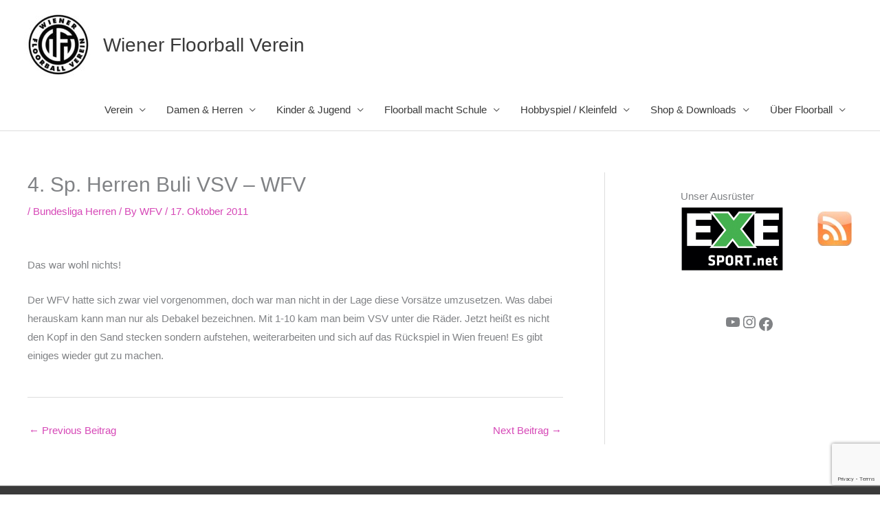

--- FILE ---
content_type: text/html; charset=UTF-8
request_url: https://floorball.wien/2011/10/17/4-sp-herren-buli-vsv-wfv-2/
body_size: 12504
content:
<!DOCTYPE html><html lang="de-AT"><head><meta charset="UTF-8"><meta name="viewport" content="width=device-width, initial-scale=1"><link rel="profile" href="https://gmpg.org/xfn/11"><meta name='robots' content='index, follow, max-image-preview:large, max-snippet:-1, max-video-preview:-1' />  <script data-cfasync="false" data-pagespeed-no-defer>var gtm4wp_datalayer_name = "dataLayer";
	var dataLayer = dataLayer || [];</script> <link media="all" href="https://floorball.wien/wp-content/cache/autoptimize/css/autoptimize_8498e514f53ad8e2dbeccb749b5cf6a2.css" rel="stylesheet"><title>4. Sp. Herren Buli VSV - WFV - Wiener Floorball Verein</title><link rel="canonical" href="https://floorball.wien/2011/10/17/4-sp-herren-buli-vsv-wfv-2/" /><meta name="twitter:label1" content="Verfasst von" /><meta name="twitter:data1" content="WFV" /> <script type="application/ld+json" class="yoast-schema-graph">{"@context":"https://schema.org","@graph":[{"@type":"Article","@id":"https://floorball.wien/2011/10/17/4-sp-herren-buli-vsv-wfv-2/#article","isPartOf":{"@id":"https://floorball.wien/2011/10/17/4-sp-herren-buli-vsv-wfv-2/"},"author":{"name":"WFV","@id":"https://floorball.wien/#/schema/person/7e94aea5b1a1e98a06ffb1761707fe91"},"headline":"4. Sp. Herren Buli VSV &#8211; WFV","datePublished":"2011-10-17T14:28:58+00:00","dateModified":"2011-11-14T14:31:13+00:00","mainEntityOfPage":{"@id":"https://floorball.wien/2011/10/17/4-sp-herren-buli-vsv-wfv-2/"},"wordCount":77,"publisher":{"@id":"https://floorball.wien/#organization"},"articleSection":["Bundesliga Herren"],"inLanguage":"de-AT"},{"@type":"WebPage","@id":"https://floorball.wien/2011/10/17/4-sp-herren-buli-vsv-wfv-2/","url":"https://floorball.wien/2011/10/17/4-sp-herren-buli-vsv-wfv-2/","name":"4. Sp. Herren Buli VSV - WFV - Wiener Floorball Verein","isPartOf":{"@id":"https://floorball.wien/#website"},"datePublished":"2011-10-17T14:28:58+00:00","dateModified":"2011-11-14T14:31:13+00:00","breadcrumb":{"@id":"https://floorball.wien/2011/10/17/4-sp-herren-buli-vsv-wfv-2/#breadcrumb"},"inLanguage":"de-AT","potentialAction":[{"@type":"ReadAction","target":["https://floorball.wien/2011/10/17/4-sp-herren-buli-vsv-wfv-2/"]}]},{"@type":"BreadcrumbList","@id":"https://floorball.wien/2011/10/17/4-sp-herren-buli-vsv-wfv-2/#breadcrumb","itemListElement":[{"@type":"ListItem","position":1,"name":"Startseite","item":"https://floorball.wien/"},{"@type":"ListItem","position":2,"name":"News","item":"https://floorball.wien/news/"},{"@type":"ListItem","position":3,"name":"4. Sp. Herren Buli VSV &#8211; WFV"}]},{"@type":"WebSite","@id":"https://floorball.wien/#website","url":"https://floorball.wien/","name":"Wiener Floorball Verein","description":"","publisher":{"@id":"https://floorball.wien/#organization"},"potentialAction":[{"@type":"SearchAction","target":{"@type":"EntryPoint","urlTemplate":"https://floorball.wien/?s={search_term_string}"},"query-input":{"@type":"PropertyValueSpecification","valueRequired":true,"valueName":"search_term_string"}}],"inLanguage":"de-AT"},{"@type":"Organization","@id":"https://floorball.wien/#organization","name":"Wiener Floorball Verein","url":"https://floorball.wien/","logo":{"@type":"ImageObject","inLanguage":"de-AT","@id":"https://floorball.wien/#/schema/logo/image/","url":"https://floorball.wien/wp-content/uploads/2014/03/logo-neu.jpg","contentUrl":"https://floorball.wien/wp-content/uploads/2014/03/logo-neu.jpg","width":"960","height":"960","caption":"Wiener Floorball Verein"},"image":{"@id":"https://floorball.wien/#/schema/logo/image/"},"sameAs":["https://www.facebook.com/WienerFV/","https://www.instagram.com/wienerfloorballverein/"]},{"@type":"Person","@id":"https://floorball.wien/#/schema/person/7e94aea5b1a1e98a06ffb1761707fe91","name":"WFV","image":{"@type":"ImageObject","inLanguage":"de-AT","@id":"https://floorball.wien/#/schema/person/image/","url":"https://secure.gravatar.com/avatar/d0f9a15e543dbb97bd29674b04c21232bd4f428ad8503e87107a92eee0471d2d?s=96&d=monsterid&r=r","contentUrl":"https://secure.gravatar.com/avatar/d0f9a15e543dbb97bd29674b04c21232bd4f428ad8503e87107a92eee0471d2d?s=96&d=monsterid&r=r","caption":"WFV"},"url":"https://floorball.wien/author/admin/"}]}</script> <link href='https://fonts.gstatic.com' crossorigin='anonymous' rel='preconnect' /><link rel="alternate" type="application/rss+xml" title="Wiener Floorball Verein &raquo; Feed" href="https://floorball.wien/feed/" /><link rel="alternate" type="application/rss+xml" title="Wiener Floorball Verein &raquo; Kommentar-Feed" href="https://floorball.wien/comments/feed/" /><link rel='stylesheet' id='uagb-block-css-css' href='https://floorball.wien/wp-content/cache/autoptimize/css/autoptimize_single_5585acd2614ed69eae5d7e6a1fb3299f.css?ver=2.19.18' media='all' /><link rel='stylesheet' id='astra-addon-css-css' href='https://floorball.wien/wp-content/cache/autoptimize/css/autoptimize_single_1cfc526ae153598c901a4e9af96d64c4.css?ver=4.11.4' media='all' /> <script id="astra-flexibility-js-after">typeof flexibility !== "undefined" && flexibility(document.documentElement);</script> <link rel="https://api.w.org/" href="https://floorball.wien/wp-json/" /><link rel="alternate" title="JSON" type="application/json" href="https://floorball.wien/wp-json/wp/v2/posts/2363" /><link rel="EditURI" type="application/rsd+xml" title="RSD" href="https://floorball.wien/xmlrpc.php?rsd" /><meta name="generator" content="WordPress 6.8.3" /><link rel='shortlink' href='https://floorball.wien/?p=2363' /><link rel="alternate" title="oEmbed (JSON)" type="application/json+oembed" href="https://floorball.wien/wp-json/oembed/1.0/embed?url=https%3A%2F%2Ffloorball.wien%2F2011%2F10%2F17%2F4-sp-herren-buli-vsv-wfv-2%2F" /><link rel="alternate" title="oEmbed (XML)" type="text/xml+oembed" href="https://floorball.wien/wp-json/oembed/1.0/embed?url=https%3A%2F%2Ffloorball.wien%2F2011%2F10%2F17%2F4-sp-herren-buli-vsv-wfv-2%2F&#038;format=xml" />  <script data-cfasync="false" data-pagespeed-no-defer>var dataLayer_content = {"pagePostType":"post","pagePostType2":"single-post","pageCategory":["bundesliga-herren"],"pagePostAuthor":"WFV"};
	dataLayer.push( dataLayer_content );</script> <script data-cfasync="false" data-pagespeed-no-defer>(function(w,d,s,l,i){w[l]=w[l]||[];w[l].push({'gtm.start':
new Date().getTime(),event:'gtm.js'});var f=d.getElementsByTagName(s)[0],
j=d.createElement(s),dl=l!='dataLayer'?'&l='+l:'';j.async=true;j.src=
'//www.googletagmanager.com/gtm.js?id='+i+dl;f.parentNode.insertBefore(j,f);
})(window,document,'script','dataLayer','GTM-KZ76HT');</script> <link rel="amphtml" href="https://floorball.wien/2011/10/17/4-sp-herren-buli-vsv-wfv-2/?amp"><link rel="icon" href="https://floorball.wien/wp-content/uploads/2025/06/cropped-wfv-32x32.png" sizes="32x32" /><link rel="icon" href="https://floorball.wien/wp-content/uploads/2025/06/cropped-wfv-192x192.png" sizes="192x192" /><link rel="apple-touch-icon" href="https://floorball.wien/wp-content/uploads/2025/06/cropped-wfv-180x180.png" /><meta name="msapplication-TileImage" content="https://floorball.wien/wp-content/uploads/2025/06/cropped-wfv-270x270.png" /></head><body itemtype='https://schema.org/Blog' itemscope='itemscope' class="wp-singular post-template-default single single-post postid-2363 single-format-standard wp-custom-logo wp-embed-responsive wp-theme-astra ast-desktop ast-plain-container ast-right-sidebar astra-4.12.1 ast-header-custom-item-inside ast-full-width-primary-header group-blog ast-blog-single-style-1 ast-single-post ast-mobile-inherit-site-logo ast-inherit-site-logo-transparent ast-normal-title-enabled astra-addon-4.11.4"> <noscript><iframe src="https://www.googletagmanager.com/ns.html?id=GTM-KZ76HT" height="0" width="0" style="display:none;visibility:hidden" aria-hidden="true"></iframe></noscript> <a
 class="skip-link screen-reader-text"
 href="#content"> Skip to content</a><div
class="hfeed site" id="page"><header
 class="site-header ast-primary-submenu-animation-fade header-main-layout-1 ast-primary-menu-enabled ast-logo-title-inline ast-hide-custom-menu-mobile ast-menu-toggle-icon ast-mobile-header-inline" id="masthead" itemtype="https://schema.org/WPHeader" itemscope="itemscope" itemid="#masthead"		><div class="main-header-bar-wrap"><div class="main-header-bar"><div class="ast-container"><div class="ast-flex main-header-container"><div class="site-branding"><div
 class="ast-site-identity" itemtype="https://schema.org/Organization" itemscope="itemscope"			> <span class="site-logo-img"><a href="https://floorball.wien/" class="custom-logo-link" rel="home"><noscript><img width="100" height="100" src="https://floorball.wien/wp-content/uploads/2014/03/logo-neu-100x100.jpg" class="custom-logo" alt="Wiener Floorball Verein" decoding="async" srcset="https://floorball.wien/wp-content/uploads/2014/03/logo-neu-100x100.jpg 100w, https://floorball.wien/wp-content/uploads/2014/03/logo-neu-300x300.jpg 300w, https://floorball.wien/wp-content/uploads/2014/03/logo-neu-150x150.jpg 150w, https://floorball.wien/wp-content/uploads/2014/03/logo-neu-768x768.jpg 768w, https://floorball.wien/wp-content/uploads/2014/03/logo-neu.jpg 960w" sizes="(max-width: 100px) 100vw, 100px" /></noscript><img width="100" height="100" src='data:image/svg+xml,%3Csvg%20xmlns=%22http://www.w3.org/2000/svg%22%20viewBox=%220%200%20100%20100%22%3E%3C/svg%3E' data-src="https://floorball.wien/wp-content/uploads/2014/03/logo-neu-100x100.jpg" class="lazyload custom-logo" alt="Wiener Floorball Verein" decoding="async" data-srcset="https://floorball.wien/wp-content/uploads/2014/03/logo-neu-100x100.jpg 100w, https://floorball.wien/wp-content/uploads/2014/03/logo-neu-300x300.jpg 300w, https://floorball.wien/wp-content/uploads/2014/03/logo-neu-150x150.jpg 150w, https://floorball.wien/wp-content/uploads/2014/03/logo-neu-768x768.jpg 768w, https://floorball.wien/wp-content/uploads/2014/03/logo-neu.jpg 960w" data-sizes="(max-width: 100px) 100vw, 100px" /></a></span><div class="ast-site-title-wrap"> <span class="site-title" itemprop="name"> <a href="https://floorball.wien/" rel="home" itemprop="url" > Wiener Floorball Verein </a> </span></div></div></div><div class="ast-mobile-menu-buttons"><div class="ast-button-wrap"> <button type="button" class="menu-toggle main-header-menu-toggle  ast-mobile-menu-buttons-minimal "  aria-controls='primary-menu' aria-expanded='false'> <span class="screen-reader-text">Main Menu</span> <span class="ast-icon icon-menu-bars"><span class="menu-toggle-icon"></span></span> </button></div></div><div class="ast-main-header-bar-alignment"><div class="main-header-bar-navigation"><nav class="site-navigation ast-flex-grow-1 navigation-accessibility" id="primary-site-navigation" aria-label="Site Navigation" itemtype="https://schema.org/SiteNavigationElement" itemscope="itemscope"><div class="main-navigation"><ul id="primary-menu" class="main-header-menu ast-menu-shadow ast-nav-menu ast-flex ast-justify-content-flex-end  submenu-with-border astra-menu-animation-fade "><li id="menu-item-5457" class="menu-item menu-item-type-custom menu-item-object-custom menu-item-has-children menu-item-5457"><a aria-expanded="false" href="#" class="menu-link">Verein</a><button class="ast-menu-toggle" aria-expanded="false" aria-label="Toggle Menu"><span class="ast-icon icon-arrow"></span></button><ul class="sub-menu"><li id="menu-item-8389" class="menu-item menu-item-type-post_type menu-item-object-page menu-item-8389"><a href="https://floorball.wien/verein/daten/" class="menu-link">Daten</a></li><li id="menu-item-8391" class="menu-item menu-item-type-post_type menu-item-object-page menu-item-8391"><a href="https://floorball.wien/verein/social-media/" class="menu-link">Social Media</a></li><li id="menu-item-5436" class="menu-item menu-item-type-post_type menu-item-object-page menu-item-5436"><a href="https://floorball.wien/verein/leitbild/" class="menu-link">Leitbild &#038; Ziele</a></li><li id="menu-item-5437" class="menu-item menu-item-type-post_type menu-item-object-page menu-item-5437"><a href="https://floorball.wien/verein/vorstand-und-funktionaere/" class="menu-link">Vorstand und Funktionäre</a></li><li id="menu-item-8390" class="menu-item menu-item-type-post_type menu-item-object-page menu-item-8390"><a href="https://floorball.wien/herren/heimstaette/" class="menu-link">Trainings- &amp; Spielstätten</a></li><li id="menu-item-8429" class="menu-item menu-item-type-post_type menu-item-object-page menu-item-8429"><a href="https://floorball.wien/verein/trainingszeiten-2/" class="menu-link">Trainingszeiten</a></li><li id="menu-item-8394" class="menu-item menu-item-type-post_type menu-item-object-page menu-item-8394"><a href="https://floorball.wien/verein/sportliche-erfolge/" class="menu-link">Sportliche Erfolge</a></li><li id="menu-item-8397" class="menu-item menu-item-type-post_type menu-item-object-page menu-item-8397"><a href="https://floorball.wien/verein/nationalteams/" class="menu-link">Nationalteams</a></li><li id="menu-item-5439" class="menu-item menu-item-type-post_type menu-item-object-page menu-item-5439"><a href="https://floorball.wien/verein/mitgliedsbeitrage/" class="menu-link">Mitgliedschaft</a></li><li id="menu-item-8393" class="menu-item menu-item-type-post_type menu-item-object-page menu-item-8393"><a href="https://floorball.wien/verein/floorball-weiterbildung/" class="menu-link">Floorball Weiterbildung</a></li></ul></li><li id="menu-item-5454" class="menu-item menu-item-type-custom menu-item-object-custom menu-item-has-children menu-item-5454"><a aria-expanded="false" href="#" class="menu-link">Damen &#038; Herren</a><button class="ast-menu-toggle" aria-expanded="false" aria-label="Toggle Menu"><span class="ast-icon icon-arrow"></span></button><ul class="sub-menu"><li id="menu-item-8398" class="menu-item menu-item-type-post_type menu-item-object-page menu-item-8398"><a href="https://floorball.wien/damen/spielbetrieb/" class="menu-link">Spielbetrieb</a></li><li id="menu-item-5444" class="menu-item menu-item-type-post_type menu-item-object-page menu-item-5444"><a href="https://floorball.wien/herren/kader/" class="menu-link">Herrenteams</a></li><li id="menu-item-5441" class="menu-item menu-item-type-post_type menu-item-object-page menu-item-5441"><a href="https://floorball.wien/damen/damen/" class="menu-link">Damenteam</a></li><li id="menu-item-8399" class="menu-item menu-item-type-post_type menu-item-object-page menu-item-8399"><a href="https://floorball.wien/damen/transfers/" class="menu-link">Transfers</a></li><li id="menu-item-5538" class="menu-item menu-item-type-post_type menu-item-object-page menu-item-5538"><a href="https://floorball.wien/fanclub/" class="menu-link">Fans</a></li></ul></li><li id="menu-item-5456" class="menu-item menu-item-type-custom menu-item-object-custom menu-item-has-children menu-item-5456"><a aria-expanded="false" href="#" class="menu-link">Kinder &#038; Jugend</a><button class="ast-menu-toggle" aria-expanded="false" aria-label="Toggle Menu"><span class="ast-icon icon-arrow"></span></button><ul class="sub-menu"><li id="menu-item-7496" class="menu-item menu-item-type-post_type menu-item-object-page menu-item-7496"><a href="https://floorball.wien/teams/" class="menu-link">Vorwort</a></li><li id="menu-item-8400" class="menu-item menu-item-type-post_type menu-item-object-page menu-item-8400"><a href="https://floorball.wien/teams/floorball-fuer-kinder-und-jugendliche/" class="menu-link">Floorball für Kinder und Jugendliche</a></li><li id="menu-item-8401" class="menu-item menu-item-type-post_type menu-item-object-page menu-item-8401"><a href="https://floorball.wien/teams/wfv-floorballtrainings/" class="menu-link">WFV Floorballtrainings</a></li><li id="menu-item-8402" class="menu-item menu-item-type-post_type menu-item-object-page menu-item-8402"><a href="https://floorball.wien/teams/wfv-kinder-und-jugendliche-im-spielbetrieb/" class="menu-link">WFV Kinder und Jugendliche im Spielbetrieb</a></li><li id="menu-item-8082" class="menu-item menu-item-type-post_type menu-item-object-page menu-item-8082"><a href="https://floorball.wien/teams/jugend-u12/u8/" class="menu-link">U8 Jugend</a></li><li id="menu-item-8083" class="menu-item menu-item-type-post_type menu-item-object-page menu-item-8083"><a href="https://floorball.wien/teams/jugend-u12/jugend-u10/" class="menu-link">U10 Jugend</a></li><li id="menu-item-5449" class="menu-item menu-item-type-post_type menu-item-object-page menu-item-5449"><a href="https://floorball.wien/teams/jugend-u12/" class="menu-link">U12 Jugend</a></li><li id="menu-item-5448" class="menu-item menu-item-type-post_type menu-item-object-page menu-item-5448"><a href="https://floorball.wien/teams/jugend-u14/" class="menu-link">U14 Jugend</a></li><li id="menu-item-5446" class="menu-item menu-item-type-post_type menu-item-object-page menu-item-5446"><a href="https://floorball.wien/teams/u19-maennlich/" class="menu-link">U17 Jugend</a></li><li id="menu-item-8403" class="menu-item menu-item-type-post_type menu-item-object-page menu-item-8403"><a href="https://floorball.wien/teams/jugend-u12/informationen-und-angebote-fuer-eltern/" class="menu-link">Informationen und Angebote für Eltern</a></li><li id="menu-item-8666" class="menu-item menu-item-type-post_type menu-item-object-page menu-item-8666"><a href="https://floorball.wien/verein/kontakt/" class="menu-link">Anmeldung</a></li></ul></li><li id="menu-item-8072" class="menu-item menu-item-type-custom menu-item-object-custom menu-item-has-children menu-item-8072"><a aria-expanded="false" href="#" class="menu-link">Floorball macht Schule</a><button class="ast-menu-toggle" aria-expanded="false" aria-label="Toggle Menu"><span class="ast-icon icon-arrow"></span></button><ul class="sub-menu"><li id="menu-item-8406" class="menu-item menu-item-type-post_type menu-item-object-page menu-item-8406"><a href="https://floorball.wien/wfv-angebote-fuer-schulen/" class="menu-link">WFV Angebote für Schulen</a></li><li id="menu-item-8407" class="menu-item menu-item-type-post_type menu-item-object-page menu-item-8407"><a href="https://floorball.wien/wfv-programm-floorball-geht-zur-schule/" class="menu-link">WFV Programm: Floorball geht zur Schule</a></li><li id="menu-item-8405" class="menu-item menu-item-type-post_type menu-item-object-page menu-item-8405"><a href="https://floorball.wien/train-and-play-with-the-floorball-champions/" class="menu-link">Train and Play with the Floorball Champions</a></li><li id="menu-item-8404" class="menu-item menu-item-type-post_type menu-item-object-page menu-item-8404"><a href="https://floorball.wien/floorball-bewegungseinheiten-bei-flora-fries/" class="menu-link">Floorball-Bewegungseinheiten bei Flora Fries</a></li><li id="menu-item-8971" class="menu-item menu-item-type-post_type menu-item-object-page menu-item-8971"><a href="https://floorball.wien/vereinstraining-und-spielbetrieb/" class="menu-link">Vereinstraining und Spielbetrieb</a></li></ul></li><li id="menu-item-5450" class="menu-item menu-item-type-post_type menu-item-object-page menu-item-has-children menu-item-5450"><a aria-expanded="false" href="https://floorball.wien/teams-2/" class="menu-link">Hobbyspiel / Kleinfeld</a><button class="ast-menu-toggle" aria-expanded="false" aria-label="Toggle Menu"><span class="ast-icon icon-arrow"></span></button><ul class="sub-menu"><li id="menu-item-8410" class="menu-item menu-item-type-post_type menu-item-object-page menu-item-8410"><a href="https://floorball.wien/teams-2/" class="menu-link">Kleinfeld &amp; Hobbyspiel</a></li><li id="menu-item-8409" class="menu-item menu-item-type-post_type menu-item-object-page menu-item-8409"><a href="https://floorball.wien/kleinfeldteams/" class="menu-link">Kleinfeldteam</a></li><li id="menu-item-8408" class="menu-item menu-item-type-post_type menu-item-object-page menu-item-8408"><a href="https://floorball.wien/hobbyspiel/" class="menu-link">Hobbyspiel</a></li></ul></li><li id="menu-item-5539" class="menu-item menu-item-type-post_type menu-item-object-page menu-item-has-children menu-item-5539"><a aria-expanded="false" href="https://floorball.wien/unsere-partner/" class="menu-link">Shop &#038; Downloads</a><button class="ast-menu-toggle" aria-expanded="false" aria-label="Toggle Menu"><span class="ast-icon icon-arrow"></span></button><ul class="sub-menu"><li id="menu-item-8413" class="menu-item menu-item-type-post_type menu-item-object-page menu-item-8413"><a href="https://floorball.wien/teamware-fanware-shop/" class="menu-link">Teamware &amp; Fanware Shop</a></li><li id="menu-item-8412" class="menu-item menu-item-type-post_type menu-item-object-page menu-item-8412"><a href="https://floorball.wien/shop-fuer-floorballequipment/" class="menu-link">Shop für Floorballequipment</a></li><li id="menu-item-8411" class="menu-item menu-item-type-post_type menu-item-object-page menu-item-8411"><a href="https://floorball.wien/merch-match/" class="menu-link">Merch @ Match</a></li></ul></li><li id="menu-item-8124" class="menu-item menu-item-type-custom menu-item-object-custom menu-item-has-children menu-item-8124"><a aria-expanded="false" href="#" class="menu-link">Über Floorball</a><button class="ast-menu-toggle" aria-expanded="false" aria-label="Toggle Menu"><span class="ast-icon icon-arrow"></span></button><ul class="sub-menu"><li id="menu-item-8422" class="menu-item menu-item-type-post_type menu-item-object-page menu-item-8422"><a href="https://floorball.wien/ueber-floorball/" class="menu-link">Über Floorball</a></li><li id="menu-item-8415" class="menu-item menu-item-type-post_type menu-item-object-page menu-item-8415"><a href="https://floorball.wien/das-spiel/" class="menu-link">Das Spiel</a></li><li id="menu-item-8416" class="menu-item menu-item-type-post_type menu-item-object-page menu-item-8416"><a href="https://floorball.wien/das-spielfeld/" class="menu-link">Das Spielfeld</a></li><li id="menu-item-8414" class="menu-item menu-item-type-post_type menu-item-object-page menu-item-8414"><a href="https://floorball.wien/ausruestung/" class="menu-link">Ausrüstung</a></li><li id="menu-item-8421" class="menu-item menu-item-type-post_type menu-item-object-page menu-item-8421"><a href="https://floorball.wien/spielvarianten/" class="menu-link">Spielvarianten</a></li><li id="menu-item-8419" class="menu-item menu-item-type-post_type menu-item-object-page menu-item-8419"><a href="https://floorball.wien/floorballregeln/" class="menu-link">Floorballregeln</a></li><li id="menu-item-8423" class="menu-item menu-item-type-post_type menu-item-object-page menu-item-8423"><a href="https://floorball.wien/schiedsrichter/" class="menu-link">Schiedsrichter</a></li><li id="menu-item-8420" class="menu-item menu-item-type-post_type menu-item-object-page menu-item-8420"><a href="https://floorball.wien/internationale-organisation-des-floorballs/" class="menu-link">International Floorball Federation</a></li><li id="menu-item-8417" class="menu-item menu-item-type-post_type menu-item-object-page menu-item-8417"><a href="https://floorball.wien/floorball-in-oesterreich/" class="menu-link">Floorball in Österreich</a></li><li id="menu-item-8418" class="menu-item menu-item-type-post_type menu-item-object-page menu-item-8418"><a href="https://floorball.wien/floorball-in-wien/" class="menu-link">Floorball in Wien</a></li></ul></li></ul></div></nav></div></div></div></div></div></div></header><div id="content" class="site-content"><div class="ast-container"><div id="primary" class="content-area primary"><main id="main" class="site-main"><article
class="post-2363 post type-post status-publish format-standard hentry category-bundesliga-herren ast-article-single" id="post-2363" itemtype="https://schema.org/CreativeWork" itemscope="itemscope"><div class="ast-post-format- ast-no-thumb single-layout-1"><header class="entry-header ast-no-thumbnail"><h1 class="entry-title" itemprop="headline">4. Sp. Herren Buli VSV &#8211; WFV</h1><div class="entry-meta"> / <span class="ast-terms-link"><a href="https://floorball.wien/category/bundesliga-herren/" class="">Bundesliga Herren</a></span> / By <span class="posted-by vcard author" itemtype="https://schema.org/Person" itemscope="itemscope" itemprop="author"> <a title="View all posts by WFV"
 href="https://floorball.wien/author/admin/" rel="author"
 class="url fn n" itemprop="url"				> <span
 class="author-name" itemprop="name"				> WFV </span> </a> </span> / <span class="posted-on"><span class="published" itemprop="datePublished"> 17. Oktober 2011 </span></span></div></header><div class="entry-content clear"
 itemprop="text"	><p></p><p>Das war wohl nichts!</p><p>Der WFV hatte sich zwar viel vorgenommen, doch war man nicht in der Lage diese Vorsätze umzusetzen. Was dabei herauskam kann man nur als Debakel bezeichnen. Mit 1-10 kam man beim VSV unter die Räder. Jetzt heißt es nicht den Kopf in den Sand stecken sondern aufstehen, weiterarbeiten und sich auf das Rückspiel in Wien freuen! Es gibt einiges wieder gut zu machen.</p><p></p></div></div></article><nav class="navigation post-navigation" aria-label="Posts"><div class="nav-links"><div class="nav-previous"><a title="&lt;!--:de--&gt;1. Sp. BULI Damen WFV - Leoben&lt;!--:--&gt;&lt;!--:en--&gt;1. Sp. BULI Damen WFV - Leoben&lt;!--:--&gt;" href="https://floorball.wien/2011/10/15/1-sp-buli-damen-wfv-leoben-2/" rel="prev"><span class="ast-left-arrow" aria-hidden="true">&larr;</span> Previous Beitrag</a></div><div class="nav-next"><a title="&lt;!--:de--&gt;Ergebnisse vom Wochenende&lt;!--:--&gt;" href="https://floorball.wien/2011/10/31/ergebnisse-vom-wochenende/" rel="next">Next Beitrag <span class="ast-right-arrow" aria-hidden="true">&rarr;</span></a></div></div></nav></main></div><div class="widget-area secondary" id="secondary" itemtype="https://schema.org/WPSideBar" itemscope="itemscope"><div class="sidebar-main" ><aside id="block-16" class="widget widget_block"><div class="wp-block-group is-nowrap is-layout-flex wp-container-core-group-is-layout-6c531013 wp-block-group-is-layout-flex"><div class="wp-block-uagb-container uagb-block-e88df7f3 default uagb-is-root-container"><div class="wp-block-uagb-container uagb-block-31725ef7"><div class="widget widget_media_image"><h2 class="widgettitle">Unser Ausrüster</h2><a href="https://www.exesport.de/" target="_blank"><noscript><img decoding="async" width="150" height="94" src="https://floorball.wien/wp-content/uploads/2018/06/exesport-logo-300x187.png" class="image wp-image-4924  attachment-150x94 size-150x94" alt="" style="max-width: 100%; height: auto;" srcset="https://floorball.wien/wp-content/uploads/2018/06/exesport-logo-300x187.png 300w, https://floorball.wien/wp-content/uploads/2018/06/exesport-logo.png 738w" sizes="(max-width: 150px) 100vw, 150px" /></noscript><img decoding="async" width="150" height="94" src='data:image/svg+xml,%3Csvg%20xmlns=%22http://www.w3.org/2000/svg%22%20viewBox=%220%200%20150%2094%22%3E%3C/svg%3E' data-src="https://floorball.wien/wp-content/uploads/2018/06/exesport-logo-300x187.png" class="lazyload image wp-image-4924  attachment-150x94 size-150x94" alt="" style="max-width: 100%; height: auto;" data-srcset="https://floorball.wien/wp-content/uploads/2018/06/exesport-logo-300x187.png 300w, https://floorball.wien/wp-content/uploads/2018/06/exesport-logo.png 738w" data-sizes="(max-width: 150px) 100vw, 150px" /></a></div></div></div><div class="widget widget_text"><div class="textwidget"><center> <a href="/feed/"><noscript><img decoding="async" src="/wp-content/uploads/meta/rss.jpg" alt="RSS Feed" /></noscript><img class="lazyload" decoding="async" src='data:image/svg+xml,%3Csvg%20xmlns=%22http://www.w3.org/2000/svg%22%20viewBox=%220%200%20210%20140%22%3E%3C/svg%3E' data-src="/wp-content/uploads/meta/rss.jpg" alt="RSS Feed" /></a></center></div></div></div></aside><aside id="block-17" class="widget widget_block"><ul class="wp-block-social-links aligncenter is-content-justification-right is-layout-flex wp-container-core-social-links-is-layout-d445cf74 wp-block-social-links-is-layout-flex"><li class="wp-social-link wp-social-link-youtube  wp-block-social-link"><a href="https://www.youtube.com/@wienerfloorballverein1998" class="wp-block-social-link-anchor"><svg width="24" height="24" viewBox="0 0 24 24" version="1.1" xmlns="http://www.w3.org/2000/svg" aria-hidden="true" focusable="false"><path d="M21.8,8.001c0,0-0.195-1.378-0.795-1.985c-0.76-0.797-1.613-0.801-2.004-0.847c-2.799-0.202-6.997-0.202-6.997-0.202 h-0.009c0,0-4.198,0-6.997,0.202C4.608,5.216,3.756,5.22,2.995,6.016C2.395,6.623,2.2,8.001,2.2,8.001S2,9.62,2,11.238v1.517 c0,1.618,0.2,3.237,0.2,3.237s0.195,1.378,0.795,1.985c0.761,0.797,1.76,0.771,2.205,0.855c1.6,0.153,6.8,0.201,6.8,0.201 s4.203-0.006,7.001-0.209c0.391-0.047,1.243-0.051,2.004-0.847c0.6-0.607,0.795-1.985,0.795-1.985s0.2-1.618,0.2-3.237v-1.517 C22,9.62,21.8,8.001,21.8,8.001z M9.935,14.594l-0.001-5.62l5.404,2.82L9.935,14.594z"></path></svg><span class="wp-block-social-link-label screen-reader-text">YouTube</span></a></li><li class="wp-social-link wp-social-link-instagram  wp-block-social-link"><a href="https://www.instagram.com/wienerfloorballverein/" class="wp-block-social-link-anchor"><svg width="24" height="24" viewBox="0 0 24 24" version="1.1" xmlns="http://www.w3.org/2000/svg" aria-hidden="true" focusable="false"><path d="M12,4.622c2.403,0,2.688,0.009,3.637,0.052c0.877,0.04,1.354,0.187,1.671,0.31c0.42,0.163,0.72,0.358,1.035,0.673 c0.315,0.315,0.51,0.615,0.673,1.035c0.123,0.317,0.27,0.794,0.31,1.671c0.043,0.949,0.052,1.234,0.052,3.637 s-0.009,2.688-0.052,3.637c-0.04,0.877-0.187,1.354-0.31,1.671c-0.163,0.42-0.358,0.72-0.673,1.035 c-0.315,0.315-0.615,0.51-1.035,0.673c-0.317,0.123-0.794,0.27-1.671,0.31c-0.949,0.043-1.233,0.052-3.637,0.052 s-2.688-0.009-3.637-0.052c-0.877-0.04-1.354-0.187-1.671-0.31c-0.42-0.163-0.72-0.358-1.035-0.673 c-0.315-0.315-0.51-0.615-0.673-1.035c-0.123-0.317-0.27-0.794-0.31-1.671C4.631,14.688,4.622,14.403,4.622,12 s0.009-2.688,0.052-3.637c0.04-0.877,0.187-1.354,0.31-1.671c0.163-0.42,0.358-0.72,0.673-1.035 c0.315-0.315,0.615-0.51,1.035-0.673c0.317-0.123,0.794-0.27,1.671-0.31C9.312,4.631,9.597,4.622,12,4.622 M12,3 C9.556,3,9.249,3.01,8.289,3.054C7.331,3.098,6.677,3.25,6.105,3.472C5.513,3.702,5.011,4.01,4.511,4.511 c-0.5,0.5-0.808,1.002-1.038,1.594C3.25,6.677,3.098,7.331,3.054,8.289C3.01,9.249,3,9.556,3,12c0,2.444,0.01,2.751,0.054,3.711 c0.044,0.958,0.196,1.612,0.418,2.185c0.23,0.592,0.538,1.094,1.038,1.594c0.5,0.5,1.002,0.808,1.594,1.038 c0.572,0.222,1.227,0.375,2.185,0.418C9.249,20.99,9.556,21,12,21s2.751-0.01,3.711-0.054c0.958-0.044,1.612-0.196,2.185-0.418 c0.592-0.23,1.094-0.538,1.594-1.038c0.5-0.5,0.808-1.002,1.038-1.594c0.222-0.572,0.375-1.227,0.418-2.185 C20.99,14.751,21,14.444,21,12s-0.01-2.751-0.054-3.711c-0.044-0.958-0.196-1.612-0.418-2.185c-0.23-0.592-0.538-1.094-1.038-1.594 c-0.5-0.5-1.002-0.808-1.594-1.038c-0.572-0.222-1.227-0.375-2.185-0.418C14.751,3.01,14.444,3,12,3L12,3z M12,7.378 c-2.552,0-4.622,2.069-4.622,4.622S9.448,16.622,12,16.622s4.622-2.069,4.622-4.622S14.552,7.378,12,7.378z M12,15 c-1.657,0-3-1.343-3-3s1.343-3,3-3s3,1.343,3,3S13.657,15,12,15z M16.804,6.116c-0.596,0-1.08,0.484-1.08,1.08 s0.484,1.08,1.08,1.08c0.596,0,1.08-0.484,1.08-1.08S17.401,6.116,16.804,6.116z"></path></svg><span class="wp-block-social-link-label screen-reader-text">Instagram</span></a></li><li class="wp-social-link wp-social-link-facebook  wp-block-social-link"><a href="https://www.facebook.com/WienerFV" class="wp-block-social-link-anchor"><svg width="24" height="24" viewBox="0 0 24 24" version="1.1" xmlns="http://www.w3.org/2000/svg" aria-hidden="true" focusable="false"><path d="M12 2C6.5 2 2 6.5 2 12c0 5 3.7 9.1 8.4 9.9v-7H7.9V12h2.5V9.8c0-2.5 1.5-3.9 3.8-3.9 1.1 0 2.2.2 2.2.2v2.5h-1.3c-1.2 0-1.6.8-1.6 1.6V12h2.8l-.4 2.9h-2.3v7C18.3 21.1 22 17 22 12c0-5.5-4.5-10-10-10z"></path></svg><span class="wp-block-social-link-label screen-reader-text">Facebook</span></a></li></ul></aside></div></div></div></div><footer
 class="site-footer" id="colophon" itemtype="https://schema.org/WPFooter" itemscope="itemscope" itemid="#colophon"		><div class="footer-adv footer-adv-layout-4"><div class="footer-adv-overlay"><div class="ast-container"><div class="ast-row"><div class="ast-col-lg-3 ast-col-md-3 ast-col-sm-12 ast-col-xs-12 footer-adv-widget footer-adv-widget-1" ><div id="custom_html-2" class="widget_text widget widget_custom_html"><h2 class="widget-title">Folge uns:</h2><div class="textwidget custom-html-widget"><a href="https://www.instagram.com/wienerfloorballverein/" target="_blank"><button>Instagram</button></a> <br> <br> <a href="https://www.facebook.com/WienerFV/" target="_blank"><button>Facebook</button></a></div></div></div><div class="ast-col-lg-3 ast-col-md-3 ast-col-sm-12 ast-col-xs-12 footer-adv-widget footer-adv-widget-2" ><div id="media_image-2" class="widget widget_media_image"><h2 class="widget-title">Wir sind Mitglied der</h2><a href="https://sportunion.at" target="_blank"><noscript><img width="150" height="150" src="https://floorball.wien/wp-content/uploads/2019/09/sportunion-logo-150x150.png" class="image wp-image-5776  attachment-thumbnail size-thumbnail" alt="" style="max-width: 100%; height: auto;" title="Der SU WFV ist Mitglied der Sportunion Wien" decoding="async" /></noscript><img width="150" height="150" src='data:image/svg+xml,%3Csvg%20xmlns=%22http://www.w3.org/2000/svg%22%20viewBox=%220%200%20150%20150%22%3E%3C/svg%3E' data-src="https://floorball.wien/wp-content/uploads/2019/09/sportunion-logo-150x150.png" class="lazyload image wp-image-5776  attachment-thumbnail size-thumbnail" alt="" style="max-width: 100%; height: auto;" title="Der SU WFV ist Mitglied der Sportunion Wien" decoding="async" /></a></div></div><div class="ast-col-lg-3 ast-col-md-3 ast-col-sm-12 ast-col-xs-12 footer-adv-widget footer-adv-widget-3" ><div id="search-2" class="widget widget_search"><h2 class="widget-title">Suche</h2><form role="search" method="get" class="search-form" action="https://floorball.wien/"> <label for="search-field"> <span class="screen-reader-text">Search for:</span> <input type="search" id="search-field-sticky" class="search-field"   placeholder="Search..." value="" name="s" tabindex="-1"> </label> <input type="submit" class="search-submit" value="Search"></form></div><div id="archives-4" class="widget widget_archive"><h2 class="widget-title">Beitragsarchiv</h2> <label class="screen-reader-text" for="archives-dropdown-4">Beitragsarchiv</label> <select id="archives-dropdown-4" name="archive-dropdown"><option value="">Monat auswählen</option><option value='https://floorball.wien/2025/12/'> Dezember 2025 &nbsp;(1)</option><option value='https://floorball.wien/2025/11/'> November 2025 &nbsp;(6)</option><option value='https://floorball.wien/2025/09/'> September 2025 &nbsp;(2)</option><option value='https://floorball.wien/2025/06/'> Juni 2025 &nbsp;(1)</option><option value='https://floorball.wien/2025/03/'> März 2025 &nbsp;(1)</option><option value='https://floorball.wien/2024/10/'> Oktober 2024 &nbsp;(3)</option><option value='https://floorball.wien/2024/09/'> September 2024 &nbsp;(1)</option><option value='https://floorball.wien/2024/04/'> April 2024 &nbsp;(1)</option><option value='https://floorball.wien/2024/03/'> März 2024 &nbsp;(3)</option><option value='https://floorball.wien/2024/01/'> Jänner 2024 &nbsp;(1)</option><option value='https://floorball.wien/2023/12/'> Dezember 2023 &nbsp;(1)</option><option value='https://floorball.wien/2023/11/'> November 2023 &nbsp;(1)</option><option value='https://floorball.wien/2023/10/'> Oktober 2023 &nbsp;(4)</option><option value='https://floorball.wien/2023/09/'> September 2023 &nbsp;(2)</option><option value='https://floorball.wien/2023/05/'> Mai 2023 &nbsp;(1)</option><option value='https://floorball.wien/2023/01/'> Jänner 2023 &nbsp;(1)</option><option value='https://floorball.wien/2022/12/'> Dezember 2022 &nbsp;(3)</option><option value='https://floorball.wien/2022/11/'> November 2022 &nbsp;(3)</option><option value='https://floorball.wien/2022/10/'> Oktober 2022 &nbsp;(2)</option><option value='https://floorball.wien/2022/09/'> September 2022 &nbsp;(3)</option><option value='https://floorball.wien/2022/05/'> Mai 2022 &nbsp;(4)</option><option value='https://floorball.wien/2022/04/'> April 2022 &nbsp;(4)</option><option value='https://floorball.wien/2022/03/'> März 2022 &nbsp;(6)</option><option value='https://floorball.wien/2022/02/'> Feber 2022 &nbsp;(3)</option><option value='https://floorball.wien/2022/01/'> Jänner 2022 &nbsp;(5)</option><option value='https://floorball.wien/2021/12/'> Dezember 2021 &nbsp;(2)</option><option value='https://floorball.wien/2021/11/'> November 2021 &nbsp;(10)</option><option value='https://floorball.wien/2021/10/'> Oktober 2021 &nbsp;(5)</option><option value='https://floorball.wien/2021/09/'> September 2021 &nbsp;(1)</option><option value='https://floorball.wien/2021/08/'> August 2021 &nbsp;(1)</option><option value='https://floorball.wien/2021/06/'> Juni 2021 &nbsp;(1)</option><option value='https://floorball.wien/2021/05/'> Mai 2021 &nbsp;(1)</option><option value='https://floorball.wien/2021/04/'> April 2021 &nbsp;(2)</option><option value='https://floorball.wien/2021/03/'> März 2021 &nbsp;(3)</option><option value='https://floorball.wien/2021/02/'> Feber 2021 &nbsp;(1)</option><option value='https://floorball.wien/2021/01/'> Jänner 2021 &nbsp;(3)</option><option value='https://floorball.wien/2020/12/'> Dezember 2020 &nbsp;(1)</option><option value='https://floorball.wien/2020/11/'> November 2020 &nbsp;(2)</option><option value='https://floorball.wien/2020/10/'> Oktober 2020 &nbsp;(7)</option><option value='https://floorball.wien/2020/09/'> September 2020 &nbsp;(2)</option><option value='https://floorball.wien/2020/08/'> August 2020 &nbsp;(2)</option><option value='https://floorball.wien/2020/07/'> Juli 2020 &nbsp;(2)</option><option value='https://floorball.wien/2020/06/'> Juni 2020 &nbsp;(1)</option><option value='https://floorball.wien/2020/03/'> März 2020 &nbsp;(5)</option><option value='https://floorball.wien/2020/02/'> Feber 2020 &nbsp;(2)</option><option value='https://floorball.wien/2020/01/'> Jänner 2020 &nbsp;(5)</option><option value='https://floorball.wien/2019/12/'> Dezember 2019 &nbsp;(5)</option><option value='https://floorball.wien/2019/11/'> November 2019 &nbsp;(2)</option><option value='https://floorball.wien/2019/10/'> Oktober 2019 &nbsp;(3)</option><option value='https://floorball.wien/2019/09/'> September 2019 &nbsp;(4)</option><option value='https://floorball.wien/2019/05/'> Mai 2019 &nbsp;(2)</option><option value='https://floorball.wien/2019/04/'> April 2019 &nbsp;(5)</option><option value='https://floorball.wien/2019/03/'> März 2019 &nbsp;(6)</option><option value='https://floorball.wien/2019/02/'> Feber 2019 &nbsp;(8)</option><option value='https://floorball.wien/2019/01/'> Jänner 2019 &nbsp;(6)</option><option value='https://floorball.wien/2018/12/'> Dezember 2018 &nbsp;(5)</option><option value='https://floorball.wien/2018/11/'> November 2018 &nbsp;(5)</option><option value='https://floorball.wien/2018/10/'> Oktober 2018 &nbsp;(9)</option><option value='https://floorball.wien/2018/09/'> September 2018 &nbsp;(1)</option><option value='https://floorball.wien/2018/07/'> Juli 2018 &nbsp;(1)</option><option value='https://floorball.wien/2018/06/'> Juni 2018 &nbsp;(3)</option><option value='https://floorball.wien/2018/04/'> April 2018 &nbsp;(2)</option><option value='https://floorball.wien/2018/03/'> März 2018 &nbsp;(4)</option><option value='https://floorball.wien/2018/02/'> Feber 2018 &nbsp;(2)</option><option value='https://floorball.wien/2018/01/'> Jänner 2018 &nbsp;(2)</option><option value='https://floorball.wien/2017/12/'> Dezember 2017 &nbsp;(2)</option><option value='https://floorball.wien/2017/11/'> November 2017 &nbsp;(7)</option><option value='https://floorball.wien/2017/10/'> Oktober 2017 &nbsp;(3)</option><option value='https://floorball.wien/2017/09/'> September 2017 &nbsp;(5)</option><option value='https://floorball.wien/2017/05/'> Mai 2017 &nbsp;(3)</option><option value='https://floorball.wien/2017/04/'> April 2017 &nbsp;(1)</option><option value='https://floorball.wien/2017/03/'> März 2017 &nbsp;(2)</option><option value='https://floorball.wien/2017/02/'> Feber 2017 &nbsp;(1)</option><option value='https://floorball.wien/2017/01/'> Jänner 2017 &nbsp;(2)</option><option value='https://floorball.wien/2016/10/'> Oktober 2016 &nbsp;(2)</option><option value='https://floorball.wien/2016/09/'> September 2016 &nbsp;(2)</option><option value='https://floorball.wien/2016/04/'> April 2016 &nbsp;(3)</option><option value='https://floorball.wien/2016/03/'> März 2016 &nbsp;(5)</option><option value='https://floorball.wien/2016/02/'> Feber 2016 &nbsp;(11)</option><option value='https://floorball.wien/2016/01/'> Jänner 2016 &nbsp;(5)</option><option value='https://floorball.wien/2015/12/'> Dezember 2015 &nbsp;(4)</option><option value='https://floorball.wien/2015/11/'> November 2015 &nbsp;(7)</option><option value='https://floorball.wien/2015/10/'> Oktober 2015 &nbsp;(2)</option><option value='https://floorball.wien/2015/09/'> September 2015 &nbsp;(5)</option><option value='https://floorball.wien/2015/07/'> Juli 2015 &nbsp;(2)</option><option value='https://floorball.wien/2015/05/'> Mai 2015 &nbsp;(3)</option><option value='https://floorball.wien/2015/04/'> April 2015 &nbsp;(2)</option><option value='https://floorball.wien/2015/03/'> März 2015 &nbsp;(3)</option><option value='https://floorball.wien/2015/02/'> Feber 2015 &nbsp;(1)</option><option value='https://floorball.wien/2015/01/'> Jänner 2015 &nbsp;(4)</option><option value='https://floorball.wien/2014/12/'> Dezember 2014 &nbsp;(5)</option><option value='https://floorball.wien/2014/11/'> November 2014 &nbsp;(2)</option><option value='https://floorball.wien/2014/10/'> Oktober 2014 &nbsp;(6)</option><option value='https://floorball.wien/2014/09/'> September 2014 &nbsp;(7)</option><option value='https://floorball.wien/2014/08/'> August 2014 &nbsp;(3)</option><option value='https://floorball.wien/2014/07/'> Juli 2014 &nbsp;(1)</option><option value='https://floorball.wien/2014/05/'> Mai 2014 &nbsp;(14)</option><option value='https://floorball.wien/2014/04/'> April 2014 &nbsp;(5)</option><option value='https://floorball.wien/2014/03/'> März 2014 &nbsp;(16)</option><option value='https://floorball.wien/2014/02/'> Feber 2014 &nbsp;(4)</option><option value='https://floorball.wien/2014/01/'> Jänner 2014 &nbsp;(6)</option><option value='https://floorball.wien/2013/12/'> Dezember 2013 &nbsp;(4)</option><option value='https://floorball.wien/2013/11/'> November 2013 &nbsp;(3)</option><option value='https://floorball.wien/2013/10/'> Oktober 2013 &nbsp;(18)</option><option value='https://floorball.wien/2013/09/'> September 2013 &nbsp;(2)</option><option value='https://floorball.wien/2013/03/'> März 2013 &nbsp;(5)</option><option value='https://floorball.wien/2013/02/'> Feber 2013 &nbsp;(2)</option><option value='https://floorball.wien/2013/01/'> Jänner 2013 &nbsp;(2)</option><option value='https://floorball.wien/2012/12/'> Dezember 2012 &nbsp;(2)</option><option value='https://floorball.wien/2012/11/'> November 2012 &nbsp;(4)</option><option value='https://floorball.wien/2012/10/'> Oktober 2012 &nbsp;(5)</option><option value='https://floorball.wien/2012/09/'> September 2012 &nbsp;(14)</option><option value='https://floorball.wien/2012/08/'> August 2012 &nbsp;(9)</option><option value='https://floorball.wien/2012/07/'> Juli 2012 &nbsp;(1)</option><option value='https://floorball.wien/2012/05/'> Mai 2012 &nbsp;(10)</option><option value='https://floorball.wien/2012/04/'> April 2012 &nbsp;(3)</option><option value='https://floorball.wien/2012/03/'> März 2012 &nbsp;(8)</option><option value='https://floorball.wien/2012/02/'> Feber 2012 &nbsp;(13)</option><option value='https://floorball.wien/2012/01/'> Jänner 2012 &nbsp;(11)</option><option value='https://floorball.wien/2011/12/'> Dezember 2011 &nbsp;(6)</option><option value='https://floorball.wien/2011/11/'> November 2011 &nbsp;(12)</option><option value='https://floorball.wien/2011/10/'> Oktober 2011 &nbsp;(11)</option><option value='https://floorball.wien/2011/09/'> September 2011 &nbsp;(18)</option><option value='https://floorball.wien/2011/08/'> August 2011 &nbsp;(4)</option><option value='https://floorball.wien/2011/07/'> Juli 2011 &nbsp;(6)</option><option value='https://floorball.wien/2011/06/'> Juni 2011 &nbsp;(3)</option><option value='https://floorball.wien/2011/05/'> Mai 2011 &nbsp;(19)</option><option value='https://floorball.wien/2011/04/'> April 2011 &nbsp;(4)</option><option value='https://floorball.wien/2011/03/'> März 2011 &nbsp;(17)</option><option value='https://floorball.wien/2011/02/'> Feber 2011 &nbsp;(21)</option><option value='https://floorball.wien/2011/01/'> Jänner 2011 &nbsp;(9)</option><option value='https://floorball.wien/2010/12/'> Dezember 2010 &nbsp;(14)</option><option value='https://floorball.wien/2010/11/'> November 2010 &nbsp;(15)</option><option value='https://floorball.wien/2010/10/'> Oktober 2010 &nbsp;(17)</option><option value='https://floorball.wien/2010/09/'> September 2010 &nbsp;(14)</option><option value='https://floorball.wien/2010/08/'> August 2010 &nbsp;(11)</option><option value='https://floorball.wien/2010/07/'> Juli 2010 &nbsp;(3)</option><option value='https://floorball.wien/2010/06/'> Juni 2010 &nbsp;(9)</option><option value='https://floorball.wien/2010/05/'> Mai 2010 &nbsp;(14)</option><option value='https://floorball.wien/2010/04/'> April 2010 &nbsp;(14)</option><option value='https://floorball.wien/2010/03/'> März 2010 &nbsp;(11)</option><option value='https://floorball.wien/2010/02/'> Feber 2010 &nbsp;(1)</option> </select> <script>(function() {
	var dropdown = document.getElementById( "archives-dropdown-4" );
	function onSelectChange() {
		if ( dropdown.options[ dropdown.selectedIndex ].value !== '' ) {
			document.location.href = this.options[ this.selectedIndex ].value;
		}
	}
	dropdown.onchange = onSelectChange;
})();</script> </div></div><div class="ast-col-lg-3 ast-col-md-3 ast-col-sm-12 ast-col-xs-12 footer-adv-widget footer-adv-widget-4" ><div id="media_image-7" class="widget widget_media_image"><h2 class="widget-title">Unser Ausrüster</h2><a href="https://www.exesport.de/" target="_blank"><noscript><img width="150" height="94" src="https://floorball.wien/wp-content/uploads/2018/06/exesport-logo-300x187.png" class="image wp-image-4924  attachment-150x94 size-150x94" alt="" style="max-width: 100%; height: auto;" decoding="async" srcset="https://floorball.wien/wp-content/uploads/2018/06/exesport-logo-300x187.png 300w, https://floorball.wien/wp-content/uploads/2018/06/exesport-logo.png 738w" sizes="(max-width: 150px) 100vw, 150px" /></noscript><img width="150" height="94" src='data:image/svg+xml,%3Csvg%20xmlns=%22http://www.w3.org/2000/svg%22%20viewBox=%220%200%20150%2094%22%3E%3C/svg%3E' data-src="https://floorball.wien/wp-content/uploads/2018/06/exesport-logo-300x187.png" class="lazyload image wp-image-4924  attachment-150x94 size-150x94" alt="" style="max-width: 100%; height: auto;" decoding="async" data-srcset="https://floorball.wien/wp-content/uploads/2018/06/exesport-logo-300x187.png 300w, https://floorball.wien/wp-content/uploads/2018/06/exesport-logo.png 738w" data-sizes="(max-width: 150px) 100vw, 150px" /></a></div></div></div></div></div></div><div class="ast-small-footer footer-sml-layout-1"><div class="ast-footer-overlay"><div class="ast-container"><div class="ast-small-footer-wrap" ><div class="ast-small-footer-section ast-small-footer-section-1" > 2026 <span class="ast-footer-site-title">Wiener Floorball Verein</span></div><div class="ast-small-footer-section ast-small-footer-section-2" ><div class="footer-primary-navigation"><ul id="menu-footer" class="nav-menu"><li id="menu-item-5560" class="menu-item menu-item-type-post_type menu-item-object-page menu-item-5560"><a href="https://floorball.wien/verein/kontakt/" class="menu-link">Kontakt</a></li><li id="menu-item-5561" class="menu-item menu-item-type-post_type menu-item-object-page menu-item-5561"><a href="https://floorball.wien/verein/impressum/" class="menu-link">Impressum</a></li><li id="menu-item-5562" class="menu-item menu-item-type-post_type menu-item-object-page menu-item-privacy-policy menu-item-5562"><a rel="privacy-policy" href="https://floorball.wien/verein/datenschutzerklaerung/" class="menu-link">Datenschutzerklärung</a></li></ul></div></div></div></div></div></div></footer></div> <script type="speculationrules">{"prefetch":[{"source":"document","where":{"and":[{"href_matches":"\/*"},{"not":{"href_matches":["\/wp-*.php","\/wp-admin\/*","\/wp-content\/uploads\/*","\/wp-content\/*","\/wp-content\/plugins\/*","\/wp-content\/themes\/astra\/*","\/*\\?(.+)"]}},{"not":{"selector_matches":"a[rel~=\"nofollow\"]"}},{"not":{"selector_matches":".no-prefetch, .no-prefetch a"}}]},"eagerness":"conservative"}]}</script> <noscript><style>.lazyload{display:none;}</style></noscript><script data-noptimize="1">window.lazySizesConfig=window.lazySizesConfig||{};window.lazySizesConfig.loadMode=1;</script><script async data-noptimize="1" src='https://floorball.wien/wp-content/plugins/autoptimize/classes/external/js/lazysizes.min.js?ao_version=3.1.14'></script><style id='core-block-supports-inline-css'>.wp-container-core-group-is-layout-6c531013{flex-wrap:nowrap;}.wp-container-core-social-links-is-layout-d445cf74{justify-content:flex-end;}</style> <script id="astra-theme-js-js-extra">var astra = {"break_point":"921","isRtl":"","is_scroll_to_id":"","is_scroll_to_top":"","is_header_footer_builder_active":"","responsive_cart_click":"flyout","is_dark_palette":"","revealEffectEnable":"","edit_post_url":"https:\/\/floorball.wien\/wp-admin\/post.php?post={{id}}&action=edit","ajax_url":"https:\/\/floorball.wien\/wp-admin\/admin-ajax.php","infinite_count":"2","infinite_total":"0","pagination":"number","infinite_scroll_event":"scroll","no_more_post_message":"No more posts to show.","grid_layout":"1","site_url":"https:\/\/floorball.wien","blogArchiveTitleLayout":"","blogArchiveTitleOn":"","show_comments":"Show Comments","masonryEnabled":"","blogMasonryBreakPoint":"0"};</script> <script src="https://floorball.wien/wp-includes/js/dist/hooks.min.js?ver=4d63a3d491d11ffd8ac6" id="wp-hooks-js"></script> <script src="https://floorball.wien/wp-includes/js/dist/i18n.min.js?ver=5e580eb46a90c2b997e6" id="wp-i18n-js"></script> <script id="wp-i18n-js-after">wp.i18n.setLocaleData( { 'text direction\u0004ltr': [ 'ltr' ] } );</script> <script id="astra-addon-js-js-extra">var astraAddon = {"sticky_active":"","svgIconClose":"<span class=\"ast-icon icon-close\"><\/span>","is_header_builder_active":""};</script> <script src="https://www.google.com/recaptcha/api.js?render=6LfoEfEUAAAAAKeyFbywgXDyM7r8yrFj8QxAWEYu&amp;ver=3.0" id="google-recaptcha-js"></script> <script src="https://floorball.wien/wp-includes/js/dist/vendor/wp-polyfill.min.js?ver=3.15.0" id="wp-polyfill-js"></script> <script id="wpcf7-recaptcha-js-before">var wpcf7_recaptcha = {
    "sitekey": "6LfoEfEUAAAAAKeyFbywgXDyM7r8yrFj8QxAWEYu",
    "actions": {
        "homepage": "homepage",
        "contactform": "contactform"
    }
};</script> <script>/(trident|msie)/i.test(navigator.userAgent)&&document.getElementById&&window.addEventListener&&window.addEventListener("hashchange",function(){var t,e=location.hash.substring(1);/^[A-z0-9_-]+$/.test(e)&&(t=document.getElementById(e))&&(/^(?:a|select|input|button|textarea)$/i.test(t.tagName)||(t.tabIndex=-1),t.focus())},!1);</script> <script defer src="https://floorball.wien/wp-content/cache/autoptimize/js/autoptimize_0f91d925c31cc098dfe4d6cecf1f8046.js"></script></body></html>

--- FILE ---
content_type: text/html; charset=utf-8
request_url: https://www.google.com/recaptcha/api2/anchor?ar=1&k=6LfoEfEUAAAAAKeyFbywgXDyM7r8yrFj8QxAWEYu&co=aHR0cHM6Ly9mbG9vcmJhbGwud2llbjo0NDM.&hl=en&v=PoyoqOPhxBO7pBk68S4YbpHZ&size=invisible&anchor-ms=20000&execute-ms=30000&cb=itqzpssd46mz
body_size: 48667
content:
<!DOCTYPE HTML><html dir="ltr" lang="en"><head><meta http-equiv="Content-Type" content="text/html; charset=UTF-8">
<meta http-equiv="X-UA-Compatible" content="IE=edge">
<title>reCAPTCHA</title>
<style type="text/css">
/* cyrillic-ext */
@font-face {
  font-family: 'Roboto';
  font-style: normal;
  font-weight: 400;
  font-stretch: 100%;
  src: url(//fonts.gstatic.com/s/roboto/v48/KFO7CnqEu92Fr1ME7kSn66aGLdTylUAMa3GUBHMdazTgWw.woff2) format('woff2');
  unicode-range: U+0460-052F, U+1C80-1C8A, U+20B4, U+2DE0-2DFF, U+A640-A69F, U+FE2E-FE2F;
}
/* cyrillic */
@font-face {
  font-family: 'Roboto';
  font-style: normal;
  font-weight: 400;
  font-stretch: 100%;
  src: url(//fonts.gstatic.com/s/roboto/v48/KFO7CnqEu92Fr1ME7kSn66aGLdTylUAMa3iUBHMdazTgWw.woff2) format('woff2');
  unicode-range: U+0301, U+0400-045F, U+0490-0491, U+04B0-04B1, U+2116;
}
/* greek-ext */
@font-face {
  font-family: 'Roboto';
  font-style: normal;
  font-weight: 400;
  font-stretch: 100%;
  src: url(//fonts.gstatic.com/s/roboto/v48/KFO7CnqEu92Fr1ME7kSn66aGLdTylUAMa3CUBHMdazTgWw.woff2) format('woff2');
  unicode-range: U+1F00-1FFF;
}
/* greek */
@font-face {
  font-family: 'Roboto';
  font-style: normal;
  font-weight: 400;
  font-stretch: 100%;
  src: url(//fonts.gstatic.com/s/roboto/v48/KFO7CnqEu92Fr1ME7kSn66aGLdTylUAMa3-UBHMdazTgWw.woff2) format('woff2');
  unicode-range: U+0370-0377, U+037A-037F, U+0384-038A, U+038C, U+038E-03A1, U+03A3-03FF;
}
/* math */
@font-face {
  font-family: 'Roboto';
  font-style: normal;
  font-weight: 400;
  font-stretch: 100%;
  src: url(//fonts.gstatic.com/s/roboto/v48/KFO7CnqEu92Fr1ME7kSn66aGLdTylUAMawCUBHMdazTgWw.woff2) format('woff2');
  unicode-range: U+0302-0303, U+0305, U+0307-0308, U+0310, U+0312, U+0315, U+031A, U+0326-0327, U+032C, U+032F-0330, U+0332-0333, U+0338, U+033A, U+0346, U+034D, U+0391-03A1, U+03A3-03A9, U+03B1-03C9, U+03D1, U+03D5-03D6, U+03F0-03F1, U+03F4-03F5, U+2016-2017, U+2034-2038, U+203C, U+2040, U+2043, U+2047, U+2050, U+2057, U+205F, U+2070-2071, U+2074-208E, U+2090-209C, U+20D0-20DC, U+20E1, U+20E5-20EF, U+2100-2112, U+2114-2115, U+2117-2121, U+2123-214F, U+2190, U+2192, U+2194-21AE, U+21B0-21E5, U+21F1-21F2, U+21F4-2211, U+2213-2214, U+2216-22FF, U+2308-230B, U+2310, U+2319, U+231C-2321, U+2336-237A, U+237C, U+2395, U+239B-23B7, U+23D0, U+23DC-23E1, U+2474-2475, U+25AF, U+25B3, U+25B7, U+25BD, U+25C1, U+25CA, U+25CC, U+25FB, U+266D-266F, U+27C0-27FF, U+2900-2AFF, U+2B0E-2B11, U+2B30-2B4C, U+2BFE, U+3030, U+FF5B, U+FF5D, U+1D400-1D7FF, U+1EE00-1EEFF;
}
/* symbols */
@font-face {
  font-family: 'Roboto';
  font-style: normal;
  font-weight: 400;
  font-stretch: 100%;
  src: url(//fonts.gstatic.com/s/roboto/v48/KFO7CnqEu92Fr1ME7kSn66aGLdTylUAMaxKUBHMdazTgWw.woff2) format('woff2');
  unicode-range: U+0001-000C, U+000E-001F, U+007F-009F, U+20DD-20E0, U+20E2-20E4, U+2150-218F, U+2190, U+2192, U+2194-2199, U+21AF, U+21E6-21F0, U+21F3, U+2218-2219, U+2299, U+22C4-22C6, U+2300-243F, U+2440-244A, U+2460-24FF, U+25A0-27BF, U+2800-28FF, U+2921-2922, U+2981, U+29BF, U+29EB, U+2B00-2BFF, U+4DC0-4DFF, U+FFF9-FFFB, U+10140-1018E, U+10190-1019C, U+101A0, U+101D0-101FD, U+102E0-102FB, U+10E60-10E7E, U+1D2C0-1D2D3, U+1D2E0-1D37F, U+1F000-1F0FF, U+1F100-1F1AD, U+1F1E6-1F1FF, U+1F30D-1F30F, U+1F315, U+1F31C, U+1F31E, U+1F320-1F32C, U+1F336, U+1F378, U+1F37D, U+1F382, U+1F393-1F39F, U+1F3A7-1F3A8, U+1F3AC-1F3AF, U+1F3C2, U+1F3C4-1F3C6, U+1F3CA-1F3CE, U+1F3D4-1F3E0, U+1F3ED, U+1F3F1-1F3F3, U+1F3F5-1F3F7, U+1F408, U+1F415, U+1F41F, U+1F426, U+1F43F, U+1F441-1F442, U+1F444, U+1F446-1F449, U+1F44C-1F44E, U+1F453, U+1F46A, U+1F47D, U+1F4A3, U+1F4B0, U+1F4B3, U+1F4B9, U+1F4BB, U+1F4BF, U+1F4C8-1F4CB, U+1F4D6, U+1F4DA, U+1F4DF, U+1F4E3-1F4E6, U+1F4EA-1F4ED, U+1F4F7, U+1F4F9-1F4FB, U+1F4FD-1F4FE, U+1F503, U+1F507-1F50B, U+1F50D, U+1F512-1F513, U+1F53E-1F54A, U+1F54F-1F5FA, U+1F610, U+1F650-1F67F, U+1F687, U+1F68D, U+1F691, U+1F694, U+1F698, U+1F6AD, U+1F6B2, U+1F6B9-1F6BA, U+1F6BC, U+1F6C6-1F6CF, U+1F6D3-1F6D7, U+1F6E0-1F6EA, U+1F6F0-1F6F3, U+1F6F7-1F6FC, U+1F700-1F7FF, U+1F800-1F80B, U+1F810-1F847, U+1F850-1F859, U+1F860-1F887, U+1F890-1F8AD, U+1F8B0-1F8BB, U+1F8C0-1F8C1, U+1F900-1F90B, U+1F93B, U+1F946, U+1F984, U+1F996, U+1F9E9, U+1FA00-1FA6F, U+1FA70-1FA7C, U+1FA80-1FA89, U+1FA8F-1FAC6, U+1FACE-1FADC, U+1FADF-1FAE9, U+1FAF0-1FAF8, U+1FB00-1FBFF;
}
/* vietnamese */
@font-face {
  font-family: 'Roboto';
  font-style: normal;
  font-weight: 400;
  font-stretch: 100%;
  src: url(//fonts.gstatic.com/s/roboto/v48/KFO7CnqEu92Fr1ME7kSn66aGLdTylUAMa3OUBHMdazTgWw.woff2) format('woff2');
  unicode-range: U+0102-0103, U+0110-0111, U+0128-0129, U+0168-0169, U+01A0-01A1, U+01AF-01B0, U+0300-0301, U+0303-0304, U+0308-0309, U+0323, U+0329, U+1EA0-1EF9, U+20AB;
}
/* latin-ext */
@font-face {
  font-family: 'Roboto';
  font-style: normal;
  font-weight: 400;
  font-stretch: 100%;
  src: url(//fonts.gstatic.com/s/roboto/v48/KFO7CnqEu92Fr1ME7kSn66aGLdTylUAMa3KUBHMdazTgWw.woff2) format('woff2');
  unicode-range: U+0100-02BA, U+02BD-02C5, U+02C7-02CC, U+02CE-02D7, U+02DD-02FF, U+0304, U+0308, U+0329, U+1D00-1DBF, U+1E00-1E9F, U+1EF2-1EFF, U+2020, U+20A0-20AB, U+20AD-20C0, U+2113, U+2C60-2C7F, U+A720-A7FF;
}
/* latin */
@font-face {
  font-family: 'Roboto';
  font-style: normal;
  font-weight: 400;
  font-stretch: 100%;
  src: url(//fonts.gstatic.com/s/roboto/v48/KFO7CnqEu92Fr1ME7kSn66aGLdTylUAMa3yUBHMdazQ.woff2) format('woff2');
  unicode-range: U+0000-00FF, U+0131, U+0152-0153, U+02BB-02BC, U+02C6, U+02DA, U+02DC, U+0304, U+0308, U+0329, U+2000-206F, U+20AC, U+2122, U+2191, U+2193, U+2212, U+2215, U+FEFF, U+FFFD;
}
/* cyrillic-ext */
@font-face {
  font-family: 'Roboto';
  font-style: normal;
  font-weight: 500;
  font-stretch: 100%;
  src: url(//fonts.gstatic.com/s/roboto/v48/KFO7CnqEu92Fr1ME7kSn66aGLdTylUAMa3GUBHMdazTgWw.woff2) format('woff2');
  unicode-range: U+0460-052F, U+1C80-1C8A, U+20B4, U+2DE0-2DFF, U+A640-A69F, U+FE2E-FE2F;
}
/* cyrillic */
@font-face {
  font-family: 'Roboto';
  font-style: normal;
  font-weight: 500;
  font-stretch: 100%;
  src: url(//fonts.gstatic.com/s/roboto/v48/KFO7CnqEu92Fr1ME7kSn66aGLdTylUAMa3iUBHMdazTgWw.woff2) format('woff2');
  unicode-range: U+0301, U+0400-045F, U+0490-0491, U+04B0-04B1, U+2116;
}
/* greek-ext */
@font-face {
  font-family: 'Roboto';
  font-style: normal;
  font-weight: 500;
  font-stretch: 100%;
  src: url(//fonts.gstatic.com/s/roboto/v48/KFO7CnqEu92Fr1ME7kSn66aGLdTylUAMa3CUBHMdazTgWw.woff2) format('woff2');
  unicode-range: U+1F00-1FFF;
}
/* greek */
@font-face {
  font-family: 'Roboto';
  font-style: normal;
  font-weight: 500;
  font-stretch: 100%;
  src: url(//fonts.gstatic.com/s/roboto/v48/KFO7CnqEu92Fr1ME7kSn66aGLdTylUAMa3-UBHMdazTgWw.woff2) format('woff2');
  unicode-range: U+0370-0377, U+037A-037F, U+0384-038A, U+038C, U+038E-03A1, U+03A3-03FF;
}
/* math */
@font-face {
  font-family: 'Roboto';
  font-style: normal;
  font-weight: 500;
  font-stretch: 100%;
  src: url(//fonts.gstatic.com/s/roboto/v48/KFO7CnqEu92Fr1ME7kSn66aGLdTylUAMawCUBHMdazTgWw.woff2) format('woff2');
  unicode-range: U+0302-0303, U+0305, U+0307-0308, U+0310, U+0312, U+0315, U+031A, U+0326-0327, U+032C, U+032F-0330, U+0332-0333, U+0338, U+033A, U+0346, U+034D, U+0391-03A1, U+03A3-03A9, U+03B1-03C9, U+03D1, U+03D5-03D6, U+03F0-03F1, U+03F4-03F5, U+2016-2017, U+2034-2038, U+203C, U+2040, U+2043, U+2047, U+2050, U+2057, U+205F, U+2070-2071, U+2074-208E, U+2090-209C, U+20D0-20DC, U+20E1, U+20E5-20EF, U+2100-2112, U+2114-2115, U+2117-2121, U+2123-214F, U+2190, U+2192, U+2194-21AE, U+21B0-21E5, U+21F1-21F2, U+21F4-2211, U+2213-2214, U+2216-22FF, U+2308-230B, U+2310, U+2319, U+231C-2321, U+2336-237A, U+237C, U+2395, U+239B-23B7, U+23D0, U+23DC-23E1, U+2474-2475, U+25AF, U+25B3, U+25B7, U+25BD, U+25C1, U+25CA, U+25CC, U+25FB, U+266D-266F, U+27C0-27FF, U+2900-2AFF, U+2B0E-2B11, U+2B30-2B4C, U+2BFE, U+3030, U+FF5B, U+FF5D, U+1D400-1D7FF, U+1EE00-1EEFF;
}
/* symbols */
@font-face {
  font-family: 'Roboto';
  font-style: normal;
  font-weight: 500;
  font-stretch: 100%;
  src: url(//fonts.gstatic.com/s/roboto/v48/KFO7CnqEu92Fr1ME7kSn66aGLdTylUAMaxKUBHMdazTgWw.woff2) format('woff2');
  unicode-range: U+0001-000C, U+000E-001F, U+007F-009F, U+20DD-20E0, U+20E2-20E4, U+2150-218F, U+2190, U+2192, U+2194-2199, U+21AF, U+21E6-21F0, U+21F3, U+2218-2219, U+2299, U+22C4-22C6, U+2300-243F, U+2440-244A, U+2460-24FF, U+25A0-27BF, U+2800-28FF, U+2921-2922, U+2981, U+29BF, U+29EB, U+2B00-2BFF, U+4DC0-4DFF, U+FFF9-FFFB, U+10140-1018E, U+10190-1019C, U+101A0, U+101D0-101FD, U+102E0-102FB, U+10E60-10E7E, U+1D2C0-1D2D3, U+1D2E0-1D37F, U+1F000-1F0FF, U+1F100-1F1AD, U+1F1E6-1F1FF, U+1F30D-1F30F, U+1F315, U+1F31C, U+1F31E, U+1F320-1F32C, U+1F336, U+1F378, U+1F37D, U+1F382, U+1F393-1F39F, U+1F3A7-1F3A8, U+1F3AC-1F3AF, U+1F3C2, U+1F3C4-1F3C6, U+1F3CA-1F3CE, U+1F3D4-1F3E0, U+1F3ED, U+1F3F1-1F3F3, U+1F3F5-1F3F7, U+1F408, U+1F415, U+1F41F, U+1F426, U+1F43F, U+1F441-1F442, U+1F444, U+1F446-1F449, U+1F44C-1F44E, U+1F453, U+1F46A, U+1F47D, U+1F4A3, U+1F4B0, U+1F4B3, U+1F4B9, U+1F4BB, U+1F4BF, U+1F4C8-1F4CB, U+1F4D6, U+1F4DA, U+1F4DF, U+1F4E3-1F4E6, U+1F4EA-1F4ED, U+1F4F7, U+1F4F9-1F4FB, U+1F4FD-1F4FE, U+1F503, U+1F507-1F50B, U+1F50D, U+1F512-1F513, U+1F53E-1F54A, U+1F54F-1F5FA, U+1F610, U+1F650-1F67F, U+1F687, U+1F68D, U+1F691, U+1F694, U+1F698, U+1F6AD, U+1F6B2, U+1F6B9-1F6BA, U+1F6BC, U+1F6C6-1F6CF, U+1F6D3-1F6D7, U+1F6E0-1F6EA, U+1F6F0-1F6F3, U+1F6F7-1F6FC, U+1F700-1F7FF, U+1F800-1F80B, U+1F810-1F847, U+1F850-1F859, U+1F860-1F887, U+1F890-1F8AD, U+1F8B0-1F8BB, U+1F8C0-1F8C1, U+1F900-1F90B, U+1F93B, U+1F946, U+1F984, U+1F996, U+1F9E9, U+1FA00-1FA6F, U+1FA70-1FA7C, U+1FA80-1FA89, U+1FA8F-1FAC6, U+1FACE-1FADC, U+1FADF-1FAE9, U+1FAF0-1FAF8, U+1FB00-1FBFF;
}
/* vietnamese */
@font-face {
  font-family: 'Roboto';
  font-style: normal;
  font-weight: 500;
  font-stretch: 100%;
  src: url(//fonts.gstatic.com/s/roboto/v48/KFO7CnqEu92Fr1ME7kSn66aGLdTylUAMa3OUBHMdazTgWw.woff2) format('woff2');
  unicode-range: U+0102-0103, U+0110-0111, U+0128-0129, U+0168-0169, U+01A0-01A1, U+01AF-01B0, U+0300-0301, U+0303-0304, U+0308-0309, U+0323, U+0329, U+1EA0-1EF9, U+20AB;
}
/* latin-ext */
@font-face {
  font-family: 'Roboto';
  font-style: normal;
  font-weight: 500;
  font-stretch: 100%;
  src: url(//fonts.gstatic.com/s/roboto/v48/KFO7CnqEu92Fr1ME7kSn66aGLdTylUAMa3KUBHMdazTgWw.woff2) format('woff2');
  unicode-range: U+0100-02BA, U+02BD-02C5, U+02C7-02CC, U+02CE-02D7, U+02DD-02FF, U+0304, U+0308, U+0329, U+1D00-1DBF, U+1E00-1E9F, U+1EF2-1EFF, U+2020, U+20A0-20AB, U+20AD-20C0, U+2113, U+2C60-2C7F, U+A720-A7FF;
}
/* latin */
@font-face {
  font-family: 'Roboto';
  font-style: normal;
  font-weight: 500;
  font-stretch: 100%;
  src: url(//fonts.gstatic.com/s/roboto/v48/KFO7CnqEu92Fr1ME7kSn66aGLdTylUAMa3yUBHMdazQ.woff2) format('woff2');
  unicode-range: U+0000-00FF, U+0131, U+0152-0153, U+02BB-02BC, U+02C6, U+02DA, U+02DC, U+0304, U+0308, U+0329, U+2000-206F, U+20AC, U+2122, U+2191, U+2193, U+2212, U+2215, U+FEFF, U+FFFD;
}
/* cyrillic-ext */
@font-face {
  font-family: 'Roboto';
  font-style: normal;
  font-weight: 900;
  font-stretch: 100%;
  src: url(//fonts.gstatic.com/s/roboto/v48/KFO7CnqEu92Fr1ME7kSn66aGLdTylUAMa3GUBHMdazTgWw.woff2) format('woff2');
  unicode-range: U+0460-052F, U+1C80-1C8A, U+20B4, U+2DE0-2DFF, U+A640-A69F, U+FE2E-FE2F;
}
/* cyrillic */
@font-face {
  font-family: 'Roboto';
  font-style: normal;
  font-weight: 900;
  font-stretch: 100%;
  src: url(//fonts.gstatic.com/s/roboto/v48/KFO7CnqEu92Fr1ME7kSn66aGLdTylUAMa3iUBHMdazTgWw.woff2) format('woff2');
  unicode-range: U+0301, U+0400-045F, U+0490-0491, U+04B0-04B1, U+2116;
}
/* greek-ext */
@font-face {
  font-family: 'Roboto';
  font-style: normal;
  font-weight: 900;
  font-stretch: 100%;
  src: url(//fonts.gstatic.com/s/roboto/v48/KFO7CnqEu92Fr1ME7kSn66aGLdTylUAMa3CUBHMdazTgWw.woff2) format('woff2');
  unicode-range: U+1F00-1FFF;
}
/* greek */
@font-face {
  font-family: 'Roboto';
  font-style: normal;
  font-weight: 900;
  font-stretch: 100%;
  src: url(//fonts.gstatic.com/s/roboto/v48/KFO7CnqEu92Fr1ME7kSn66aGLdTylUAMa3-UBHMdazTgWw.woff2) format('woff2');
  unicode-range: U+0370-0377, U+037A-037F, U+0384-038A, U+038C, U+038E-03A1, U+03A3-03FF;
}
/* math */
@font-face {
  font-family: 'Roboto';
  font-style: normal;
  font-weight: 900;
  font-stretch: 100%;
  src: url(//fonts.gstatic.com/s/roboto/v48/KFO7CnqEu92Fr1ME7kSn66aGLdTylUAMawCUBHMdazTgWw.woff2) format('woff2');
  unicode-range: U+0302-0303, U+0305, U+0307-0308, U+0310, U+0312, U+0315, U+031A, U+0326-0327, U+032C, U+032F-0330, U+0332-0333, U+0338, U+033A, U+0346, U+034D, U+0391-03A1, U+03A3-03A9, U+03B1-03C9, U+03D1, U+03D5-03D6, U+03F0-03F1, U+03F4-03F5, U+2016-2017, U+2034-2038, U+203C, U+2040, U+2043, U+2047, U+2050, U+2057, U+205F, U+2070-2071, U+2074-208E, U+2090-209C, U+20D0-20DC, U+20E1, U+20E5-20EF, U+2100-2112, U+2114-2115, U+2117-2121, U+2123-214F, U+2190, U+2192, U+2194-21AE, U+21B0-21E5, U+21F1-21F2, U+21F4-2211, U+2213-2214, U+2216-22FF, U+2308-230B, U+2310, U+2319, U+231C-2321, U+2336-237A, U+237C, U+2395, U+239B-23B7, U+23D0, U+23DC-23E1, U+2474-2475, U+25AF, U+25B3, U+25B7, U+25BD, U+25C1, U+25CA, U+25CC, U+25FB, U+266D-266F, U+27C0-27FF, U+2900-2AFF, U+2B0E-2B11, U+2B30-2B4C, U+2BFE, U+3030, U+FF5B, U+FF5D, U+1D400-1D7FF, U+1EE00-1EEFF;
}
/* symbols */
@font-face {
  font-family: 'Roboto';
  font-style: normal;
  font-weight: 900;
  font-stretch: 100%;
  src: url(//fonts.gstatic.com/s/roboto/v48/KFO7CnqEu92Fr1ME7kSn66aGLdTylUAMaxKUBHMdazTgWw.woff2) format('woff2');
  unicode-range: U+0001-000C, U+000E-001F, U+007F-009F, U+20DD-20E0, U+20E2-20E4, U+2150-218F, U+2190, U+2192, U+2194-2199, U+21AF, U+21E6-21F0, U+21F3, U+2218-2219, U+2299, U+22C4-22C6, U+2300-243F, U+2440-244A, U+2460-24FF, U+25A0-27BF, U+2800-28FF, U+2921-2922, U+2981, U+29BF, U+29EB, U+2B00-2BFF, U+4DC0-4DFF, U+FFF9-FFFB, U+10140-1018E, U+10190-1019C, U+101A0, U+101D0-101FD, U+102E0-102FB, U+10E60-10E7E, U+1D2C0-1D2D3, U+1D2E0-1D37F, U+1F000-1F0FF, U+1F100-1F1AD, U+1F1E6-1F1FF, U+1F30D-1F30F, U+1F315, U+1F31C, U+1F31E, U+1F320-1F32C, U+1F336, U+1F378, U+1F37D, U+1F382, U+1F393-1F39F, U+1F3A7-1F3A8, U+1F3AC-1F3AF, U+1F3C2, U+1F3C4-1F3C6, U+1F3CA-1F3CE, U+1F3D4-1F3E0, U+1F3ED, U+1F3F1-1F3F3, U+1F3F5-1F3F7, U+1F408, U+1F415, U+1F41F, U+1F426, U+1F43F, U+1F441-1F442, U+1F444, U+1F446-1F449, U+1F44C-1F44E, U+1F453, U+1F46A, U+1F47D, U+1F4A3, U+1F4B0, U+1F4B3, U+1F4B9, U+1F4BB, U+1F4BF, U+1F4C8-1F4CB, U+1F4D6, U+1F4DA, U+1F4DF, U+1F4E3-1F4E6, U+1F4EA-1F4ED, U+1F4F7, U+1F4F9-1F4FB, U+1F4FD-1F4FE, U+1F503, U+1F507-1F50B, U+1F50D, U+1F512-1F513, U+1F53E-1F54A, U+1F54F-1F5FA, U+1F610, U+1F650-1F67F, U+1F687, U+1F68D, U+1F691, U+1F694, U+1F698, U+1F6AD, U+1F6B2, U+1F6B9-1F6BA, U+1F6BC, U+1F6C6-1F6CF, U+1F6D3-1F6D7, U+1F6E0-1F6EA, U+1F6F0-1F6F3, U+1F6F7-1F6FC, U+1F700-1F7FF, U+1F800-1F80B, U+1F810-1F847, U+1F850-1F859, U+1F860-1F887, U+1F890-1F8AD, U+1F8B0-1F8BB, U+1F8C0-1F8C1, U+1F900-1F90B, U+1F93B, U+1F946, U+1F984, U+1F996, U+1F9E9, U+1FA00-1FA6F, U+1FA70-1FA7C, U+1FA80-1FA89, U+1FA8F-1FAC6, U+1FACE-1FADC, U+1FADF-1FAE9, U+1FAF0-1FAF8, U+1FB00-1FBFF;
}
/* vietnamese */
@font-face {
  font-family: 'Roboto';
  font-style: normal;
  font-weight: 900;
  font-stretch: 100%;
  src: url(//fonts.gstatic.com/s/roboto/v48/KFO7CnqEu92Fr1ME7kSn66aGLdTylUAMa3OUBHMdazTgWw.woff2) format('woff2');
  unicode-range: U+0102-0103, U+0110-0111, U+0128-0129, U+0168-0169, U+01A0-01A1, U+01AF-01B0, U+0300-0301, U+0303-0304, U+0308-0309, U+0323, U+0329, U+1EA0-1EF9, U+20AB;
}
/* latin-ext */
@font-face {
  font-family: 'Roboto';
  font-style: normal;
  font-weight: 900;
  font-stretch: 100%;
  src: url(//fonts.gstatic.com/s/roboto/v48/KFO7CnqEu92Fr1ME7kSn66aGLdTylUAMa3KUBHMdazTgWw.woff2) format('woff2');
  unicode-range: U+0100-02BA, U+02BD-02C5, U+02C7-02CC, U+02CE-02D7, U+02DD-02FF, U+0304, U+0308, U+0329, U+1D00-1DBF, U+1E00-1E9F, U+1EF2-1EFF, U+2020, U+20A0-20AB, U+20AD-20C0, U+2113, U+2C60-2C7F, U+A720-A7FF;
}
/* latin */
@font-face {
  font-family: 'Roboto';
  font-style: normal;
  font-weight: 900;
  font-stretch: 100%;
  src: url(//fonts.gstatic.com/s/roboto/v48/KFO7CnqEu92Fr1ME7kSn66aGLdTylUAMa3yUBHMdazQ.woff2) format('woff2');
  unicode-range: U+0000-00FF, U+0131, U+0152-0153, U+02BB-02BC, U+02C6, U+02DA, U+02DC, U+0304, U+0308, U+0329, U+2000-206F, U+20AC, U+2122, U+2191, U+2193, U+2212, U+2215, U+FEFF, U+FFFD;
}

</style>
<link rel="stylesheet" type="text/css" href="https://www.gstatic.com/recaptcha/releases/PoyoqOPhxBO7pBk68S4YbpHZ/styles__ltr.css">
<script nonce="2om1510RH-JEx14cKAZFug" type="text/javascript">window['__recaptcha_api'] = 'https://www.google.com/recaptcha/api2/';</script>
<script type="text/javascript" src="https://www.gstatic.com/recaptcha/releases/PoyoqOPhxBO7pBk68S4YbpHZ/recaptcha__en.js" nonce="2om1510RH-JEx14cKAZFug">
      
    </script></head>
<body><div id="rc-anchor-alert" class="rc-anchor-alert"></div>
<input type="hidden" id="recaptcha-token" value="[base64]">
<script type="text/javascript" nonce="2om1510RH-JEx14cKAZFug">
      recaptcha.anchor.Main.init("[\x22ainput\x22,[\x22bgdata\x22,\x22\x22,\[base64]/[base64]/[base64]/ZyhXLGgpOnEoW04sMjEsbF0sVywwKSxoKSxmYWxzZSxmYWxzZSl9Y2F0Y2goayl7RygzNTgsVyk/[base64]/[base64]/[base64]/[base64]/[base64]/[base64]/[base64]/bmV3IEJbT10oRFswXSk6dz09Mj9uZXcgQltPXShEWzBdLERbMV0pOnc9PTM/bmV3IEJbT10oRFswXSxEWzFdLERbMl0pOnc9PTQ/[base64]/[base64]/[base64]/[base64]/[base64]\\u003d\x22,\[base64]\x22,\x22E8K0Z8Kjw4MRbcOmw7vDkcOCw7xtYsKqw4XDlwZ4TMKNwq7Cil7CpMKeSXN1Q8OBIsKDw4VrCsKtwpQzUUsWw6sjwqAlw5/ChTfDiMKHOFIcwpUTw74BwpgRw5hxJsKkcMKwVcORwqwaw4o3wr3Dun96wrBfw6nCuAbCqCYLZz9+w4t/CsKVwrDCg8Okwo7DrsKEw4EnwoxWw5xuw4EKw4zCkFTCosKENsK+VHd/e8Kjwoh/T8OuLBpWWcOccQvCgygUwq9rXsK9JF7ClTfCosKEH8O/w6/DkHjDqiHDoTlnOsO5w6LCnUlhfEPCkMKUHMK7w68iw7thw7HCuMK0DnQnDXl6EMKYRsOSAsOSV8OyWAl/Ah16wpkLGMKUfcKHV8OUwovDl8Omw4U0wqvCmhYiw4gGw6HCjcKKQcKjDE8fwqzCpRQJUVFMQgwgw4t4asO3w4HDoBPDhFnCmms4IcOKD8KRw6nDr8KdRh7DqsK+QnXDv8O7BMOHPRovN8OvwqTDssK9wp/CimDDv8OtE8KXw6rDkMKNf8KMP8K4w7VeLm0Gw4DCoE/[base64]/wpTCqUUAw6tKS8OSwpw5wpo0WQRfwpYdJQkfAzjCmsO1w5A7w7/CjlRHBsK6acKVwoNVDhLCuSYMw4URBcOnwoNHBE/[base64]/CqhwuQRvCgDbCs8KTw7bCu3NXUsOBw53Ci8KcdsO5w7XCqnZcw6DCi189w5xpH8K3FUrCnXtWTMOzCsKJCsK6w5kvwosEWsO8w6/[base64]/YsKVwrscwoTDqCjDnsO2w47DiHFRw7Ytw5TDnMKEekclIcOuGMK8f8KCwplSw6AsAXvDvkF/[base64]/w58xZmZ2CVnDh8O5K8OkwrJ1wrwmw6PDnMKMw4sowrnCg8K1CcOGwppNw4YkMcOYfUPClnXDgCQWw4vCk8K6NA/DllQxElTCmsKITsOswo9Gw4fDrMOsAghfJ8OLEltsbsOEdXrCuAxUw4LCsUtJwpjCiDPCliE8wr4Rw7bDs8OSwpbDiRZ7McKTRsKFUX5QUAvCnRbCsMKew4bDoisvwo/Di8KyGcOcEsOUV8OAwq7CgX3Ci8Ocw6NWwpxiwovDoHjCphMpSMOow6XCv8OVw5Y7VMO3wq3CtMOqLwzDtBvDtSrDkHAOMmvClcOawpN/[base64]/wo8owqfDoFMdwp0dw4XCt8OtdRvDqWjCvgPCgyshw5bDsWLDoRzDhmfCt8Kfw5rCi2A5ScOnwoDDgiRowqbDqgrCjBvDmcKOZsKbXXnCpMOdw4vDhUTDjTEGwrJgwrLDgsKbBsKlXMO/SMOtwp12w4pGw50Swrk2w6/Ds1vDu8K2woLDkMKPw6LDmMO+w5VEDDvDhlJVw4gsHMO0wpcydsOVbBlWwpEowrBfwo/[base64]/DhUnDo8OAahTCvSREwrldw7LCicKdKg56woo+w4/CmEDDiH/DugrDgMOHdhjCoUUuIVkLw5Njw4DCqcO1ZDZ2w5ohT3gMf3U7GybCpMKCwp/[base64]/bhInUMObw6p3wqcaVTprHiHDkHzCkGoww63DvzJlN1I5w7Z/w7TCrsOXFcKUw7vCg8KZPcO8D8Ocwpklw6DCohVKwptUwrRxCcOQw4/CmcOGfHXCpcKfwp9gYcOJw6fCrMOCEsOdwpQ4YDLDpRogw4vCj2fDpsOSZcKZKjwkwrzCjB0Qw7B4csKQbUvDh8O5wqA7wq/CicOHTMOlw7kLP8KyJ8OzwqUCw4BAwrnCocOKwo8aw4LCpMKpwq/Do8KAO8OIw4QgEkkXU8O6UX3Cvz/[base64]/DtTLCpcOIScOIwqXCtlfCgsOQwq7Cj0A8woTClCTCtMKkw6gtXMOOFsOMw5DDrlYPOsOYw7oBMMKGw7dSwqtzPml3wqTDk8OVwr8rWMO3w6LCkgxtQsOww7cGMcK8wqIRHMOuw4bCnUvCgMOtXMO3dETDsRw/w4rCjnnDtGoUw7dTWC9fKjx+woYVRQctwrPDiAVUYsO9UcKKAA1/FBnCr8Kaw79KwoPDnTAawr3ChiNwGMK5Y8KSSGjCmkPDv8KTH8KlwrvDjcO7D8K6aMK1NAcMwrRowqTCqwJVUcOcwrY2wp7Ct8KJDAjDpcKTwqw7DVbCmmV5wqLDhF/DssKmP8OlWcOGc8OrKBTDs2sdH8KMUMOjwq/Cnkx3I8Kew6NGKF/DosOxworChMKtN0xswqHCl1HDpC0mw4Ysw556wo3CmTUaw40Cwopjw5HCjsOOwr9GElZnPmgkGnrCu37Co8OUwqh+w7drFMOuwrtKahRWw5cow6jDv8KRw4dNOF7CvMK4VMO1MMKqw5rCn8KqE3vDiX4bFMKASMO/wqDCnGEgMi4IJ8OlYMO+HcOCw4E1wo/DlMKzcjrCuMKBw5hqwo4RwqnCrxsgw50nST0qw4LCpEshMUQcwqLDv1o5OFHDrcOeFB7DqsO5w5MlwooSI8OeODcaU8OuFgR1w5Fkw6cfw6zDicK3wq8PaDUGwplwKcOqwpTCnHhrXxtMw5kOB23ChcKLwoRKwogSwo/[base64]/EhIdTMKTGU9gaxLDkcKgwoMAwrRZVjnDm8KZY8KdGcO6w6/CtMKfTzMsw4jCnTF6wqtlHMKAUsKOwoHCg3PCqcOIdMKkwrBCRgLDs8Okw5tgw4tHw6/[base64]/[base64]/[base64]/Fm7CjUsRwotkw6HCrDxzSAswwpjCph1BbkIhUsO2GcOywooew4rDpVvDtnYbwqzDtyVwwpbCtjsWbsOyw6BZwpPDm8O0w4LDscKEH8O1wpTDomkxwoJNw4xcXcKkLMKRw4M8QsKRw5khw5BGHsO8w7cmHCjDssOTwpA/w5M8WMKwMsOXwrTDiMOfRxdfXyHCtxvCuCjDk8OhV8OjwpPCqcOQGwIYMBHCjDQPJydZIsOAwog9wrhlFk9FC8KRwqQgdMKgwop7bsK5w4Urw5/[base64]/csKMwpfCvjPDtMK3a8KUJV0qw7HDscKfw54FXsKLw5nCvzPDmcKIPcOYw6x8w6nCmcOfwqzCnQxCw4s+w7XDusOlOMKgw4rCr8K/bMOFHSREw4t5wrhywrnDtBrCocO/Jy4Qw6/DpcKjcQY6w5PChMOJw7UIwrrDicO4w6zDnH1kWlrCtiISw7PDqsOWGRbCm8OhUcKVNsOiwqnDjzt2wqnDm24jEUnDqcO5eX5/QD1ywo9XwoN6JsKIK8KmVCYGRzfDt8KKXTIXwokpw4VvEsOTfk4pw5PDjwFAwqHCmV1Gwq3ChMKraSt+XmwROQlGwpnDlMObw6NewpLDlhXDmcK6MsOEG0/Dr8OdccKuw5zDmy7Cv8KFEMKUbj7Dug3DgMOiOw/CrALDucOTe8KFKHMNUVlvCGfCj8KBw7MNwqxwGCF5w7XCr8Kcw4/DscKSw77ClGsNIMOOGSXDrxQDw6PDhsOdUMOpwrrDvALDpcKNwq50McK5wrHDo8ONeidWRcKFw6bCoFdCZF5Ew7TDj8K2w6cHeRXCk8K8w7jDgMKYwpDCnD0ow49+wrTDvz/Dt8K2THtaL3Qaw6ZcUsKOw5RSXC7DrcKOwqnCgEgDNcO3PsKdw5lgw7wtKcOLEFzDpDcNc8Osw7Vbwp8/[base64]/DhzZzw7LDsmjCiQArwr8XRcOuFsK2wqoDcxzCkipEc8KHJzfCm8KLwpcewolawql9wp/Ck8KdwpDChgTDnll5LsOmfHlKPWzDvllUwqDCtgvCrMOOPwImw45jKkBew5nCj8OmOmjDjUohC8OkKcKaCsKPa8OywqJLwrTCr3c9HDTCgyXDl2nCqmZJU8KqwoFOCcOaA0cTwqHDvMK7P1ARcMOGLsKAwo3CqSrDlykHD1B/[base64]/Dm8OZbsONalnCpjDDqgnCg8KnfkvDssOZXMO/w6geSjwZQjTDjMOCaRvDkn4YLANfOEvCvG/[base64]/Cm17DtMKPw44wwpkvw6E6O8KBCjHDqcK3w47CosOEw60vwqklIjjConMEGMOaw6PCrmrDu8OHbMOeVMKBw4xIw6nDtCnDqX0HYMKpW8OFJ0NLWMOvecOCwrJEBMOLdGzDl8KGw4PDo8KgbGbDo1cjQcKeLWTDkcOLw5Ijw7h/BhMsb8KBCMKDw4zCjsOWw5nCs8O/w5rCjXjDiMK7w79eGDfCk0jDo8OncsOSwr3Dg3JfwrbDpBMUw7DDi3XDq08CW8OiwpAuwrRLw4HCl8Ksw4zCp1ZdfgbDgsOwZUtiZMKHw48ZPGrCssOnwpPCrgYQw6pva20wwowww7/[base64]/[base64]/DoMK/QsOsw4VLwpFPH0MFcsK0wqzCqmDDrH3Dm0zDjsOawpV3wrBewoLCp3BTM1hJw5YfbyrCh1sBaCnCsRXCikhGCQIpKk7Cp8Oaf8OHesOLw67Cs3rDrcOFA8Oiw4FKZMO3bgDCvMKGFU9mL8OjIUjDusOWADLCr8KVw6vDksObL8KmM8KjVF9/FhDDuMKyfDfDhMKew7/[base64]/DuAfDrh7DosKpwq3CucOgFsKmw5cgP8OgT8O6NMK1JcK2w6I9w7hbw6LDgMKrwrp5SsOzw4TCoTQzeMKXw6E5w5QDw584w7lUQsKlMMOZP8O0Fz4sQjFcVn3DlUDDs8OaOMOPwpF6VQQDJ8OhwpjDthrDmXh/WcKVwrfCpsKAw4PDncOcd8O7w4PDnnrCssK5wqjCvTUfDMKZwoJ8wppgw74Uw6NOwq9Tw5taPXNbA8K2HsKUw4BcRMKYw7rDvcK4w5rCp8K/EcKeeQLDt8K6ADBGdMKlIRTDncO6QMOvGFlnMsKML0MnwoLDvRF/XMO6w4YMw7zCj8KBwoPCscKpw53CjR/Cm2vCjMK0KxsaRS4SwrzCt0rDs2PCpDXCosKTw4kYw4ADw6lIQEp4aznCukp2wp4qw5tDw7zChSvDmSbDjsKyDQlxw7/DtMKaw4rCgQTCvsKZW8OIwplgwpceehhwe8Kqw47DnsOpw4DCr8K/P8O/SDzClQR3wrPCtsOAJMKqwoBwwoxYIcOow4daQnTCkMOywrBdY8KnESLCg8KAVwQPV2MUbkTCqnpsM0bDhMOEM095TcOLUcO8w5DChjHDlsKVw4hEw7rCuQnDvsK2UTHDkMOiVcOPUn3DuTfChBJ5wrU1w7YAwpXDiFXDjsK/BV/CuMOPQ0bDsRTCjnB/[base64]/Cg8O8FMKYwrZMw7vDisO6MUrDgGl6w7nCr8O/R3zCrBbDucOdX8OqPlfDs8KYOMKCGxAVw7MjD8K/KEo3wplMbB4Yw50ewoIQUsKvKMOIw55PQVjDtQbCrBgcw6LDgcKBwqtzVcKfw73DkQTDgAvCgUlVCcKOw5jCoBjDp8OEJMKpH8Ksw7I8wr1ILWQAOV3DtcKgKzHDhMOQwoTCr8OBAWE4YsKGw78GwqjCuGFVeVhowrsrw4slKX1wfcO9w6FwAH/Clk7CvioAwq3Dt8O0w6BJw63DhwJDw5fCo8K8R8OJEWRmWVYrw6rDtz7DtExNQzvDhsOjccKww7Zyw4FcGMKTwrnDiyPDkhB6wpF1f8ONUMKcw6rClHpowoxXXDbDtMKAw7rCgkPDmsKtwoROw7EYSlzDl14bYADCoG/[base64]/DrsKVw58nwo5kJcOUdU5uwrF3VEXDgMOYYcOrw7LCuFslPy7DsQ3DiMK0w5DCpcOpwqvDkAscw5/DqWrCr8Opw5Qow6LChzlmbMKRDMKew6/CmMOLDCPDrzQMw7zDpsOSwpdjwp/DhEnDrcK+ejobKVI9dyoMUsK5w5TDr1had8OfwpE+BsOEfWjCq8OgwqbCp8OIwpRoI2U4JWkwFTRNUsO8w74GCQvCpcOHDMOSw4YGfHHDvlLCjUHCucKKwojDhXtORXYpw7d6NxTDlAJhwq1/[base64]/DpArClzDChFLCnWfDmMOvFTkkwpBsw4gqUcKeScKfZH56CjrCvRPDt03DtkrDqk3DosKJwocMwpvCnsKPT3DDqmvDiMKFCRzDiHTDqsKgwqotKMObQ3xiw6XDk2/DmznCvsKlc8O3w7TDoB0eHVvDhy/CmGHClhNTSTjCk8K1wpovwpvCv8KFXxrClwNyDDDDhsK+wpTDjGbDnMOHQjrCicOvWXgRw4VVw5zCpcKScx/DssOoMCExXsK/JyjDnwPDisOHEHzCvjA1FsKywqjChsKlb8O1w6zCrEJjwq1rw7NHLCvClMOBBsK0wpd5eklCEy1gLMKvLQpkAwrDkTh/HD9jwqTCiTXCqsK8w6/[base64]/[base64]/wqBow4jCssKkQgLDoXdMw6LCucOcw6sWIjLDt8OFJMKAw50LAMOaw77CqMOSw5vCssODGMKawr/[base64]/CgVDCiMKKcyrCqMKZw7jDp8OFw7QWwqHCq8KCeFUXw4jCtWvCgQbCrD4ARyEtQzkowqjCscOkwr4Mw4jCjcK9cX/DhsKXAjfCtVPDoBLDgCd0w4EPw6/CmjhGw6jClENvF1XChig6SWnDmRg9w4rCscOUNsO9w5HCqcK3EMKIPsKow6RTwpBtwqDCghbClCcpwr7CjCVNwpbCiwjDjMK1NMOHdGcwPsOqOiEdwo/Co8OPw6BdXMKnU2zCjhjDjxHCgsK3OxZNb8OfwpPCjx/CkMKuwq3CnUsWVH/CosOSw4HCrMKgwrXCiBIXwonDrsO9woNww79tw65aG3cBw4zDjMKUDznDpsKhZi3CkF/[base64]/[base64]/ChsKuwpN9w6E0BiHDvB9Iwo5Aw6s3Hx3CmDMSXcO1TzYQVTnDncKMwrrCuXnCp8OVw75BN8KrO8KBwrg8w5vDv8KuXcKkw6QKw4Eww4ZleVLCpA99wpIow788wqzDksOIPsOlwrnDqjQgw4gVScO9Bn/DhgtUw4cXOWNIw4XCrRlwWsKmdMO7ccK2KcKhdELCtCjCmcOZEMK0LFbCnEzDn8OqDcKkw5EJb8KeCMOOw4DCgMOAw40ZdcOmw7rDkAnCpcK4wpTCjMKxZ1JoI1/[base64]/CjV4pGjVRw75dWXwRXGYUHn4ewoEyw7EUwrQwwrbDoBg4w4wNw6ZyWcOEw4AJFcKCPsOCw5FXw6ZQYXRswolpKMKgw5dkw6fDtlNmw4VEQMKvYBkWwp7ClsOee8OHw7IILFknLcK9blfDjzkgwq/CrMOFKW3CoxvCoMKIA8K0TsK/ccOpwojCmg44wqItwpDDrWrCusODJ8O0wp7DtcO0w50EwrEHw5wnFj3DocKyO8KITMOWWGLCnlHDosK0wpLDulA9w4pUw6/CvsK9wopWw7LDp8KbV8KLAsKEHcKpE1bDg1kkwrjCqGMUTBvCusOme1heMMOKPcKdw7VzYW3DjMKwB8ObdHPDrV3CicKPw7bDoGBlw6Y9w4d8w7bDqCvCisKuHQg/w7Ibwr7DtcKDwqnClMOEwo1wwq/DisKcw4zDlcKLwrbDqADCqnlGISofwqnDmMOjw50RTHw4AwXDngE/OMKtw7c5w5rDgMKow47Do8Oww4ICw4lFKMOGwpM+w6dgOsKuwrzCqWHCncKHw6vCtcOYLsKML8KMwrt3fcO5XMOnDEvCocK7wrbDuW3Cr8OKw5IEwrzCrcOJwqPCjndowoPDjsOFPMO2bMOqK8OyQcO/w4d7wrLCqMOhw4PCjcOuw57Ds8OrRsKBw6QVw4x8NsK9w6kywqzDoFkyXWpUw7ZFwr8vBylxHsOywr7Cs8KLw4zCqxbDhio8IsO1Q8O8a8Kpw6vCmsKGCg/DkGxPPQTDvcOiKsOUCkg+XMO7M1fDk8OjJcK/wpnCrMO1LMKjw4bDoXnDlDnDq3bDucONw6nDmsKUPnAOLVNPMT7CscOsw5jDt8KgwojDt8OTQMKNMRlOAzcWwpUjPcOrEh3CqcK9wpwywoXCtEQAwoXCpcKow4rCug/DrMK4w6bDlcO/w6QQwrhFM8Knwr7CisKgMcOLMsO6wrnClsOrPnXCjC3Ds2HCkMODw6JbKkNARcOPwokxCMKywrXDmcOgSHbDp8OzccOgwrvCkMK6UsKkcxxfRDTCq8OJQ8KDQ2BMw4/CoQkFBsOZPSdqwrnDocO8RWXCgcKZw5hFIsKOYMOPwqNSw5ZPTMOaw78xGSxkSy1cYEXCjcKEAMKgCl7CsMKONMKFWl4mwp/[base64]/CiMKjfMKRYcKwV8KPKkHCvUvDoMKREcOxTWUbwqJvw6/[base64]/DhkszIMOlw5Iiw6hHw64iDMKxdMK4KMOEScKfwoQuwpIjwpYOdcK/HMOACMOVwpvCqcOzwobDshkKw7vDlgMeOcOCb8KCe8KsXsOEMRROBsOtwpPDgMK+wpvCocKFRmhmdMKUQVNowrrDpMKNwpDChcKEKcOOEzl6YSQMS0dyVMOaTsKxwovCssKpwrwSw67DssK+w7lje8KNdMOFQMKOw540w6nDl8OBwrzDn8K/wqcHPxDCr3DDgsKCUSbCg8KDw4nDrz3Dug7Ct8KnwoRlBcO+XMOZw7vCiTXDszRGwpvDvcKzH8O9w5bDkMOgw7t0PMOVw5bCusOuCsKmwr5+dcKAWC3DpsKIw6jCkRsyw7XCs8KNS2PDn3HDosK/w6d1w59iEsOWw4leUMKpehvCqsKKNjDCvkrDqwNXbsOmdGPDjlzCtRvCkWTCv1bConsRb8KJVMOewqXDo8KowqXDoD3Dm0PCgE7Cm8Kdw6kbKlfDhTbCnTPCisKEGcOqw4VzwoBpcsKia3NTw4xHXHRlwq/CisOWLMKgLw7Dj0XCqMOhwq7CvmxiwqTDqiTDsXY4ESfDr2lmUjbDqcO0IcOlw5k8w7U2w5Mkbx1xD0fCj8K9wqnCmD9Ew7bCjmDDlwvDmcKHw59SD08pQsK7woHDg8KnbsOBw7xrw6oiw6pcNMKuwpB9w7c1woZbKsOxDQNZW8Kuw5gfwrrDtsOAwpo/[base64]/[base64]/[base64]/[base64]/Cqld0XsO8EsOgw4bCqjfCombDsG/[base64]/CuX/CjBwVfTBFMcKaHMO6IcOub8KywoY9wpPCkMOoDMKVegTDiGsDwrVrWcKPwoLDoMK9wr8swrx+FWzCq1jCqTvDhUfCqQJTwqoXGCUfKH4iw7INXMKQwrrDqFvCn8OSJn3DoAbCiQ/[base64]/NMOdE8OgwqsWdHU4VCXCqsKJRMOwc8OxD8OAwqRjwqgHwpbDicKpw6YQfHPCucKnwowcJ1rCuMObw4DCr8Kow7dDwqsVUVnDqxfCsj3CoMOxw6rCrz4sd8K8wofDgXlhIy7CvXgLwrxAKsKiRHl/[base64]/[base64]/CqWjDjsKPwqLDqcKCwpvCm8OiTcKLKsOfWn0qwpsEw4FJF3nCp3nCqkbDsMOBw7QKP8OwekY6wogbJ8OnOxRAw6TCqcKcwqPCsMK8w58Db8OMwpPDqT7DpMO/X8OaMRjCm8OwVTTCj8Ksw6Vfwo/CvsOQwoEpGgDCn8KKbGMyw5PCuTIfwpnDuRhzSV0cwpdNwoJCRcOAJUrCtE3Do8OYwo7Cii9jw7jCg8Knw5fCuMO/[base64]/[base64]/DlMKbwrrCi8OPwr51S38OPRR3a3kFe8O3wo7ChSzDjFYwwptYw4nDhMKpw58Yw73CgcK2WxcXw6gKb8KTeAXDvsONKsKeSxVWw5jDtQ/DkcKgaUUfQMOPwo7Dqz0LwpDDlMKjw5wSw4jCgB9YU8K+FcKaDDzCl8KOX1YCwogcSMKqGH/[base64]/CpcOQwpXChUzDgMKTJVtiwoYUw4Y1YcK2wqRPZ8K5w7LCjQTCiGPDkRQMw5VmwrrDogjCkcKldsOIwrXCt8KYw6UzFCTDjyh2wptpwpsBwps3w4EuC8K6QCLCs8OPw7fCl8KlSjkTwrhMQDJYw5fDqCPCnWcVfcOUCn7DgXTDksKfwpvDtAYuwp/CisKhw4oHOMKUwqDDhiPDolHDsxAhwqzDjmPDgFM8JMO5HMKXwrDDuD/DoiLDgMKbwoMlw51xIcO7w507w7MITMKvwotVJMO5UltDHcOBAcO5TCVBw5okw6bCrcO1wol6wrTCoy7CtQNPZwnCtj7CmsKSw7Rhw4HDsAbCsi8awr7CvsKfw4TCqxZXwqLDoXjCj8KTecKuw7nDr8Kwwo3Dv0IWwqxZwpnCqMORF8KkwrLCqhkYNVNoasK4wrN/bSczwp5AasKVw4rCm8O0FyjDqsOBXcKnWsKbGFAlwo7CsMKTSXnClsKudkPCn8K6csKawpN/[base64]/DiXDDnhLClMKFwrN6LsO2OMKOOxvCpMKPcMKBw79yw7XCmB91woZWA0/[base64]/wpEZwrxYacOUBl0HDDMRw54hdjTDqMK7SsOqwrXDu8KXwpd+IwHDrUPDiQhwWyHDjcOQa8KqwocTaMKsEcKoRsKEwrNCUzpOd0DChcOEw4Vpw6bCpcK1w583wrN1wpxcG8Kxw5IbSMKzw5VnOmHDrBJ/LjLCvgXCgBwSwqvClwzDgMOKw5TCnhsLTMKxdkAWb8OjWcOPwqHDt8O3w7AFw7HCssOJdkPDn05FwqHCl31/[base64]/CkyHCu3PDkUvDscOMw4PDocO6wqNMPsOBcSBeO3MNAFrCmB7CgnTCt3XDm2IhJcK4GsK6wo/CugDCp1bDv8KTADDDtcKwL8OvwoXDgMKWeMOMP8KKw7M2EV0Bw6LDtGLDq8KQwqPCoRHCnCXClnAYwrLCs8OfwoJKY8KGw6fDri7DiMKHbR/[base64]/DlcKNwr7CpMKxcR/CvsKEAMO3w7gZeGpYJxfCr8Kuw6vDjMKmwrHDjzNSLXxXZ1bCncKMU8K2VMKlwqLDrMOZwqh8U8O/cMOcw6DCmcOWwrbCsw8/HcKGLTsaMMKxw5YET8KbVsKnw73CksKkbxdrLE7DjsOWYMK+NHgwSVbDgMOpMUdwJWk4wp1ow5AGLcKNwrR4w6jCsixcZj/CssOhw5d8wqAqHCEiw6PDlMKLPsKZXBvCqMO7w5fDmsK0w5vDhsOvwpTDuBjCgsOIwpsvw7/CksK1Fm3CsT5SbcKBwp/[base64]/[base64]/[base64]/DmBwLFxTDuH7Do8Ojw5xmTBJnEsOrw6XCsWlAwoLChMOzw5I4wpV8w6kswp4lEsKlwp3Ck8OFw49xEixLf8KOekTChcK6EMKVw5Urw6orw70Nd2pgw6XDssOCw6LDgVgAw5d+wr9Rw7o1w5fCnE/CuhbDncK2SBfCoMOIfm/CkcKHP3fDi8OCYHNSU2l4wpTDtQwQwqR/w690w7IYw7tWTRHClWgoE8OAw4PClMOxPcK8DRTCoQIZw7t9wqTDtcOyMF5zw7fCncKpETXCgsK5w5LCpTPDksKpw4FVPMK6w4EaXy7DmsOKwoHDthvDiDXDucKYE1nCgMOeRlvDj8K9w44LwqbCgC4HwpvCtkLDjiLDl8OLw5nDuGI/w73DvsKfwrHDvyzCvcKwwr/[base64]/[base64]/wqLDv1woGsOPOm0cH8OdFD3CqcOldsKGV8KpJ0jCjXTCrsKkUn0/SSpswq0+MXdow7DCrhPCkhfDsiPDmC1/[base64]/[base64]/Dg8OKDn1vSAxtw5/[base64]/wqHDjsKYw5zDkALCssKhKmgRw5o+P8KNw65JDVrCkUzCiEkCwrrDpgPDn0/CkMKYZMKLwrcAwpLCnWTCjkjDjcKZCSXDjcO/W8Krw6HDhXxuJyzCv8OUY1jCjnhkw6zDvsK2UlDDpMOIwpk4wo4lJcO/CMKxfWnCpHrCizUnw7ByRS7Ch8K5w5DDhsOtw5DDgMO/w6Qtw6hEwq3CvcKTwr3Cm8OywoMGw5/CgwnCrzR5w7HDlsKow7TDm8Ofwo3DgsKVJzbCksKrW04MJsKGBMKOJFLChcKlw7Jxw5HChMOvwo3Dj0p6VMKJQMKPw6nCq8O+Kx/[base64]/[base64]/CpsOMwpwUw6/Dpnt2w4QZF8O7fsKlwpLCucKJUHhIw7LDshkKKxRGQcKPw6xBT8OIwrTCm3bChRRuVcO/GD/CncO7wpXDjsKTwqfDpGNwYgQwbT1hXMKWw6hbZWLDusODBcKPXGfClhDDoinCqcOTw7DCpgvDqsKYwqLCjsOjHsOWO8OXN1DCsXs8Y8KIw7fDiMKwwrzCnMKFw7hWw7lPw5nCmsKFeMOJwpfCo3XDucK1cVvChsOiwrsTJDDDvMKnLcOWW8KYw7/CusO7YQ7CqWnCucKYwosuwppyw5NDfUt5ExhtwoLCiR/[base64]/DpmllwpkMQMKdw7YuwppgcMO+OFbDug9rQcK3wrzDkMO2wqfCnMOQw6tDYGzCmsONwqzDgD1aQMKFw7FkUsKaw4EUa8KEw4TDlhc/w6ZVw5TDigQcf8KVwrjDg8OmcMKnwqbCiMK3acO/wpHCgHBiWXMxQyjCvMKrw7plL8OiORxXw4/DumXDoE3Dvl4dcMOHw5YHA8KtwoEvw7XDp8OyMkDCv8KieTvCt27CkMKfP8OBw5PCq3Y8wqDCusOew4/DscKnwrnCvX8zQcO/OQpJw6zDq8KywpjDjcKVwp/DrsKqw4Ylw7pkY8KKw5bCmkIVQnoKw58eSsOFwq3CqsKzwql3w6LCq8OedMOFwonCqcKDRnvDhcKmwro8w5FpwpVxUks7wrNFLGgZBsK6WnPDrno+CWQAw6/DgMODQ8OEW8OLw7sJw4h+wrDCvsK6wq/Cl8KvEg/Drn7DojZAWyLCu8KjwpcyTRV2w7nCnH9xwrjCjsKjDMKJwrEJwqNQwrl2wrcGwoHDgGvCm0vDgzPDpgLCvTdmPMOfK8OWaEnDjBPDlxoMF8KIw6/CssKCw6AzQMOpHcOTwpXCu8KyNGXCqsOAwpwXwrBewo7DrcO2MHzCicKgVMOvw5DCpsK7wpwmwoRiLyHDlsK/[base64]/wrNhZ8Oiw4LDpgAKe8KQwpMtb8OAYMK1ScKCaAovMcKqEcOuaFd5R3dNw4RTw4vDlSg/QMKNPm8ZwpZhPl3ChRnDmcO1wqY1wqXCvMK1wrLDon3DphkWwp8nQ8OOw4FBw4rDmcOAF8KNwqXCsiciw5M1MsKAw4Fwflg9w6rDvcKbLMOMw5gWbinCmMK1VsOuw77CmsOJw40uBsKYwqXCksKYVcKDAV/DhsOPw7TCrzjDjknCucOkwrnDpcO4WcO4w47CpcO3flPCjkvDh3rDmcOQwolvwp/DsRZ/w5pVwrQPM8K4wpTDtz7Dk8K6ZMKOCT9YC8K1GgXCvMOzEiBJAcK0BsKCw6AfwrvCgA9pN8OjwowEQyrDlMKkw4zDhsKYwqRhwqrCsRMtY8KZw49vWxbDq8KbBMKlwrHDvMO/TMOkbcK7woFhQygXwo/[base64]/w7jCjlhdwrLCqQ/DrsOTAmTCvF/DgzjDkmJNC8KdYE3CtU42w4djw4FhwoPCtmULwoRowqrDn8K+w4RNwo3Dp8KVIC5sBcKHaMOjOsKrwp3Cg37CuTDDmwMWwrfDqG7DlU0ZdsOWwqPCpMK9wrvDhMOww6/[base64]/DqgE7EsKlZMKvCRfCj8OXwqwqw5DDoiTCucKCw7MRKQsJw77CtcKWwrtRwohyIMO9W2VewoHDg8KwCkDDtDXChABDVcOOw5hGMcOlX3l/w5jDgwBYFMKYTcKCwpfDm8ONDsKowqTCmXjCqsO8VU1CTkogUEzCgCXCrcKhQ8K3BMOXE37DtVM4d1A4FsKHw5E2w6rDuRMPGwtoFMOfwoNMQWEeYi1hw497wok0DHVZCMKuw7xSwqZsbHhsOVVwMRbCkcKEMXMvwpHCrMO/D8KfVWnChQvDsB82cV/Dg8KOesOKWMOdwqPDl1vDpxd9w4LDvCrCpcOhwow5VMOAw5REwqMrwpHDtMO8w4/Dp8OdIcOjFS4JXcKtLHoJTcKpw7/[base64]/[base64]\\u003d\\u003d\x22],null,[\x22conf\x22,null,\x226LfoEfEUAAAAAKeyFbywgXDyM7r8yrFj8QxAWEYu\x22,0,null,null,null,0,[16,21,125,63,73,95,87,41,43,42,83,102,105,109,121],[1017145,130],0,null,null,null,null,0,null,0,null,700,1,null,0,\[base64]/76lBhmnigkZhAoZnOKMAhnM8xEZ\x22,0,0,null,null,1,null,0,1,null,null,null,0],\x22https://floorball.wien:443\x22,null,[3,1,1],null,null,null,1,3600,[\x22https://www.google.com/intl/en/policies/privacy/\x22,\x22https://www.google.com/intl/en/policies/terms/\x22],\x222fU0yyYT1BaxpE51qkW3baWOc1pSj+b6ImhFpmUFBIE\\u003d\x22,1,0,null,1,1769332914459,0,0,[67,149],null,[122],\x22RC-Cqtf6JOZH3sm3Q\x22,null,null,null,null,null,\x220dAFcWeA69vkfEp2beLEErN8UpU7c2UMNYXks-N7WvJNBpyN-QlQag8ebk9eTOBX9L7WZ0oH9ZWXi4gro-JDTfHAZywrplSayl9A\x22,1769415714522]");
    </script></body></html>